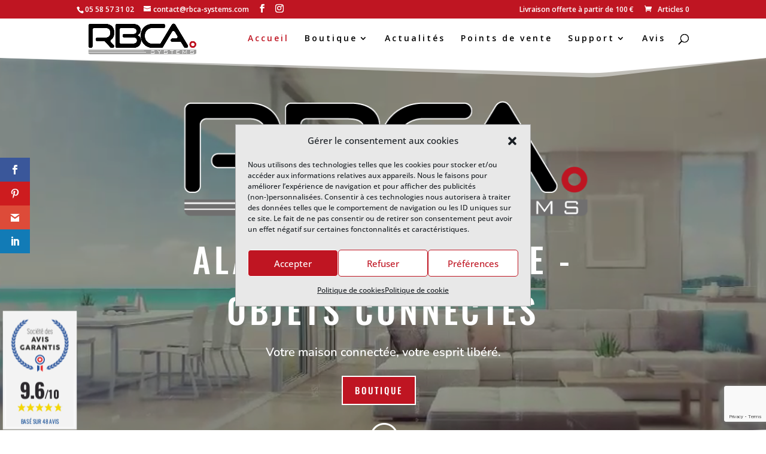

--- FILE ---
content_type: text/html; charset=utf-8
request_url: https://www.google.com/recaptcha/api2/anchor?ar=1&k=6Lf3JL0UAAAAAMMbHe4tpVAxm_nEpdXz1-GCdhas&co=aHR0cHM6Ly9yYmNhLXN5c3RlbXMuY29tOjQ0Mw..&hl=en&v=N67nZn4AqZkNcbeMu4prBgzg&size=invisible&anchor-ms=20000&execute-ms=30000&cb=erpszorbzdo4
body_size: 49006
content:
<!DOCTYPE HTML><html dir="ltr" lang="en"><head><meta http-equiv="Content-Type" content="text/html; charset=UTF-8">
<meta http-equiv="X-UA-Compatible" content="IE=edge">
<title>reCAPTCHA</title>
<style type="text/css">
/* cyrillic-ext */
@font-face {
  font-family: 'Roboto';
  font-style: normal;
  font-weight: 400;
  font-stretch: 100%;
  src: url(//fonts.gstatic.com/s/roboto/v48/KFO7CnqEu92Fr1ME7kSn66aGLdTylUAMa3GUBHMdazTgWw.woff2) format('woff2');
  unicode-range: U+0460-052F, U+1C80-1C8A, U+20B4, U+2DE0-2DFF, U+A640-A69F, U+FE2E-FE2F;
}
/* cyrillic */
@font-face {
  font-family: 'Roboto';
  font-style: normal;
  font-weight: 400;
  font-stretch: 100%;
  src: url(//fonts.gstatic.com/s/roboto/v48/KFO7CnqEu92Fr1ME7kSn66aGLdTylUAMa3iUBHMdazTgWw.woff2) format('woff2');
  unicode-range: U+0301, U+0400-045F, U+0490-0491, U+04B0-04B1, U+2116;
}
/* greek-ext */
@font-face {
  font-family: 'Roboto';
  font-style: normal;
  font-weight: 400;
  font-stretch: 100%;
  src: url(//fonts.gstatic.com/s/roboto/v48/KFO7CnqEu92Fr1ME7kSn66aGLdTylUAMa3CUBHMdazTgWw.woff2) format('woff2');
  unicode-range: U+1F00-1FFF;
}
/* greek */
@font-face {
  font-family: 'Roboto';
  font-style: normal;
  font-weight: 400;
  font-stretch: 100%;
  src: url(//fonts.gstatic.com/s/roboto/v48/KFO7CnqEu92Fr1ME7kSn66aGLdTylUAMa3-UBHMdazTgWw.woff2) format('woff2');
  unicode-range: U+0370-0377, U+037A-037F, U+0384-038A, U+038C, U+038E-03A1, U+03A3-03FF;
}
/* math */
@font-face {
  font-family: 'Roboto';
  font-style: normal;
  font-weight: 400;
  font-stretch: 100%;
  src: url(//fonts.gstatic.com/s/roboto/v48/KFO7CnqEu92Fr1ME7kSn66aGLdTylUAMawCUBHMdazTgWw.woff2) format('woff2');
  unicode-range: U+0302-0303, U+0305, U+0307-0308, U+0310, U+0312, U+0315, U+031A, U+0326-0327, U+032C, U+032F-0330, U+0332-0333, U+0338, U+033A, U+0346, U+034D, U+0391-03A1, U+03A3-03A9, U+03B1-03C9, U+03D1, U+03D5-03D6, U+03F0-03F1, U+03F4-03F5, U+2016-2017, U+2034-2038, U+203C, U+2040, U+2043, U+2047, U+2050, U+2057, U+205F, U+2070-2071, U+2074-208E, U+2090-209C, U+20D0-20DC, U+20E1, U+20E5-20EF, U+2100-2112, U+2114-2115, U+2117-2121, U+2123-214F, U+2190, U+2192, U+2194-21AE, U+21B0-21E5, U+21F1-21F2, U+21F4-2211, U+2213-2214, U+2216-22FF, U+2308-230B, U+2310, U+2319, U+231C-2321, U+2336-237A, U+237C, U+2395, U+239B-23B7, U+23D0, U+23DC-23E1, U+2474-2475, U+25AF, U+25B3, U+25B7, U+25BD, U+25C1, U+25CA, U+25CC, U+25FB, U+266D-266F, U+27C0-27FF, U+2900-2AFF, U+2B0E-2B11, U+2B30-2B4C, U+2BFE, U+3030, U+FF5B, U+FF5D, U+1D400-1D7FF, U+1EE00-1EEFF;
}
/* symbols */
@font-face {
  font-family: 'Roboto';
  font-style: normal;
  font-weight: 400;
  font-stretch: 100%;
  src: url(//fonts.gstatic.com/s/roboto/v48/KFO7CnqEu92Fr1ME7kSn66aGLdTylUAMaxKUBHMdazTgWw.woff2) format('woff2');
  unicode-range: U+0001-000C, U+000E-001F, U+007F-009F, U+20DD-20E0, U+20E2-20E4, U+2150-218F, U+2190, U+2192, U+2194-2199, U+21AF, U+21E6-21F0, U+21F3, U+2218-2219, U+2299, U+22C4-22C6, U+2300-243F, U+2440-244A, U+2460-24FF, U+25A0-27BF, U+2800-28FF, U+2921-2922, U+2981, U+29BF, U+29EB, U+2B00-2BFF, U+4DC0-4DFF, U+FFF9-FFFB, U+10140-1018E, U+10190-1019C, U+101A0, U+101D0-101FD, U+102E0-102FB, U+10E60-10E7E, U+1D2C0-1D2D3, U+1D2E0-1D37F, U+1F000-1F0FF, U+1F100-1F1AD, U+1F1E6-1F1FF, U+1F30D-1F30F, U+1F315, U+1F31C, U+1F31E, U+1F320-1F32C, U+1F336, U+1F378, U+1F37D, U+1F382, U+1F393-1F39F, U+1F3A7-1F3A8, U+1F3AC-1F3AF, U+1F3C2, U+1F3C4-1F3C6, U+1F3CA-1F3CE, U+1F3D4-1F3E0, U+1F3ED, U+1F3F1-1F3F3, U+1F3F5-1F3F7, U+1F408, U+1F415, U+1F41F, U+1F426, U+1F43F, U+1F441-1F442, U+1F444, U+1F446-1F449, U+1F44C-1F44E, U+1F453, U+1F46A, U+1F47D, U+1F4A3, U+1F4B0, U+1F4B3, U+1F4B9, U+1F4BB, U+1F4BF, U+1F4C8-1F4CB, U+1F4D6, U+1F4DA, U+1F4DF, U+1F4E3-1F4E6, U+1F4EA-1F4ED, U+1F4F7, U+1F4F9-1F4FB, U+1F4FD-1F4FE, U+1F503, U+1F507-1F50B, U+1F50D, U+1F512-1F513, U+1F53E-1F54A, U+1F54F-1F5FA, U+1F610, U+1F650-1F67F, U+1F687, U+1F68D, U+1F691, U+1F694, U+1F698, U+1F6AD, U+1F6B2, U+1F6B9-1F6BA, U+1F6BC, U+1F6C6-1F6CF, U+1F6D3-1F6D7, U+1F6E0-1F6EA, U+1F6F0-1F6F3, U+1F6F7-1F6FC, U+1F700-1F7FF, U+1F800-1F80B, U+1F810-1F847, U+1F850-1F859, U+1F860-1F887, U+1F890-1F8AD, U+1F8B0-1F8BB, U+1F8C0-1F8C1, U+1F900-1F90B, U+1F93B, U+1F946, U+1F984, U+1F996, U+1F9E9, U+1FA00-1FA6F, U+1FA70-1FA7C, U+1FA80-1FA89, U+1FA8F-1FAC6, U+1FACE-1FADC, U+1FADF-1FAE9, U+1FAF0-1FAF8, U+1FB00-1FBFF;
}
/* vietnamese */
@font-face {
  font-family: 'Roboto';
  font-style: normal;
  font-weight: 400;
  font-stretch: 100%;
  src: url(//fonts.gstatic.com/s/roboto/v48/KFO7CnqEu92Fr1ME7kSn66aGLdTylUAMa3OUBHMdazTgWw.woff2) format('woff2');
  unicode-range: U+0102-0103, U+0110-0111, U+0128-0129, U+0168-0169, U+01A0-01A1, U+01AF-01B0, U+0300-0301, U+0303-0304, U+0308-0309, U+0323, U+0329, U+1EA0-1EF9, U+20AB;
}
/* latin-ext */
@font-face {
  font-family: 'Roboto';
  font-style: normal;
  font-weight: 400;
  font-stretch: 100%;
  src: url(//fonts.gstatic.com/s/roboto/v48/KFO7CnqEu92Fr1ME7kSn66aGLdTylUAMa3KUBHMdazTgWw.woff2) format('woff2');
  unicode-range: U+0100-02BA, U+02BD-02C5, U+02C7-02CC, U+02CE-02D7, U+02DD-02FF, U+0304, U+0308, U+0329, U+1D00-1DBF, U+1E00-1E9F, U+1EF2-1EFF, U+2020, U+20A0-20AB, U+20AD-20C0, U+2113, U+2C60-2C7F, U+A720-A7FF;
}
/* latin */
@font-face {
  font-family: 'Roboto';
  font-style: normal;
  font-weight: 400;
  font-stretch: 100%;
  src: url(//fonts.gstatic.com/s/roboto/v48/KFO7CnqEu92Fr1ME7kSn66aGLdTylUAMa3yUBHMdazQ.woff2) format('woff2');
  unicode-range: U+0000-00FF, U+0131, U+0152-0153, U+02BB-02BC, U+02C6, U+02DA, U+02DC, U+0304, U+0308, U+0329, U+2000-206F, U+20AC, U+2122, U+2191, U+2193, U+2212, U+2215, U+FEFF, U+FFFD;
}
/* cyrillic-ext */
@font-face {
  font-family: 'Roboto';
  font-style: normal;
  font-weight: 500;
  font-stretch: 100%;
  src: url(//fonts.gstatic.com/s/roboto/v48/KFO7CnqEu92Fr1ME7kSn66aGLdTylUAMa3GUBHMdazTgWw.woff2) format('woff2');
  unicode-range: U+0460-052F, U+1C80-1C8A, U+20B4, U+2DE0-2DFF, U+A640-A69F, U+FE2E-FE2F;
}
/* cyrillic */
@font-face {
  font-family: 'Roboto';
  font-style: normal;
  font-weight: 500;
  font-stretch: 100%;
  src: url(//fonts.gstatic.com/s/roboto/v48/KFO7CnqEu92Fr1ME7kSn66aGLdTylUAMa3iUBHMdazTgWw.woff2) format('woff2');
  unicode-range: U+0301, U+0400-045F, U+0490-0491, U+04B0-04B1, U+2116;
}
/* greek-ext */
@font-face {
  font-family: 'Roboto';
  font-style: normal;
  font-weight: 500;
  font-stretch: 100%;
  src: url(//fonts.gstatic.com/s/roboto/v48/KFO7CnqEu92Fr1ME7kSn66aGLdTylUAMa3CUBHMdazTgWw.woff2) format('woff2');
  unicode-range: U+1F00-1FFF;
}
/* greek */
@font-face {
  font-family: 'Roboto';
  font-style: normal;
  font-weight: 500;
  font-stretch: 100%;
  src: url(//fonts.gstatic.com/s/roboto/v48/KFO7CnqEu92Fr1ME7kSn66aGLdTylUAMa3-UBHMdazTgWw.woff2) format('woff2');
  unicode-range: U+0370-0377, U+037A-037F, U+0384-038A, U+038C, U+038E-03A1, U+03A3-03FF;
}
/* math */
@font-face {
  font-family: 'Roboto';
  font-style: normal;
  font-weight: 500;
  font-stretch: 100%;
  src: url(//fonts.gstatic.com/s/roboto/v48/KFO7CnqEu92Fr1ME7kSn66aGLdTylUAMawCUBHMdazTgWw.woff2) format('woff2');
  unicode-range: U+0302-0303, U+0305, U+0307-0308, U+0310, U+0312, U+0315, U+031A, U+0326-0327, U+032C, U+032F-0330, U+0332-0333, U+0338, U+033A, U+0346, U+034D, U+0391-03A1, U+03A3-03A9, U+03B1-03C9, U+03D1, U+03D5-03D6, U+03F0-03F1, U+03F4-03F5, U+2016-2017, U+2034-2038, U+203C, U+2040, U+2043, U+2047, U+2050, U+2057, U+205F, U+2070-2071, U+2074-208E, U+2090-209C, U+20D0-20DC, U+20E1, U+20E5-20EF, U+2100-2112, U+2114-2115, U+2117-2121, U+2123-214F, U+2190, U+2192, U+2194-21AE, U+21B0-21E5, U+21F1-21F2, U+21F4-2211, U+2213-2214, U+2216-22FF, U+2308-230B, U+2310, U+2319, U+231C-2321, U+2336-237A, U+237C, U+2395, U+239B-23B7, U+23D0, U+23DC-23E1, U+2474-2475, U+25AF, U+25B3, U+25B7, U+25BD, U+25C1, U+25CA, U+25CC, U+25FB, U+266D-266F, U+27C0-27FF, U+2900-2AFF, U+2B0E-2B11, U+2B30-2B4C, U+2BFE, U+3030, U+FF5B, U+FF5D, U+1D400-1D7FF, U+1EE00-1EEFF;
}
/* symbols */
@font-face {
  font-family: 'Roboto';
  font-style: normal;
  font-weight: 500;
  font-stretch: 100%;
  src: url(//fonts.gstatic.com/s/roboto/v48/KFO7CnqEu92Fr1ME7kSn66aGLdTylUAMaxKUBHMdazTgWw.woff2) format('woff2');
  unicode-range: U+0001-000C, U+000E-001F, U+007F-009F, U+20DD-20E0, U+20E2-20E4, U+2150-218F, U+2190, U+2192, U+2194-2199, U+21AF, U+21E6-21F0, U+21F3, U+2218-2219, U+2299, U+22C4-22C6, U+2300-243F, U+2440-244A, U+2460-24FF, U+25A0-27BF, U+2800-28FF, U+2921-2922, U+2981, U+29BF, U+29EB, U+2B00-2BFF, U+4DC0-4DFF, U+FFF9-FFFB, U+10140-1018E, U+10190-1019C, U+101A0, U+101D0-101FD, U+102E0-102FB, U+10E60-10E7E, U+1D2C0-1D2D3, U+1D2E0-1D37F, U+1F000-1F0FF, U+1F100-1F1AD, U+1F1E6-1F1FF, U+1F30D-1F30F, U+1F315, U+1F31C, U+1F31E, U+1F320-1F32C, U+1F336, U+1F378, U+1F37D, U+1F382, U+1F393-1F39F, U+1F3A7-1F3A8, U+1F3AC-1F3AF, U+1F3C2, U+1F3C4-1F3C6, U+1F3CA-1F3CE, U+1F3D4-1F3E0, U+1F3ED, U+1F3F1-1F3F3, U+1F3F5-1F3F7, U+1F408, U+1F415, U+1F41F, U+1F426, U+1F43F, U+1F441-1F442, U+1F444, U+1F446-1F449, U+1F44C-1F44E, U+1F453, U+1F46A, U+1F47D, U+1F4A3, U+1F4B0, U+1F4B3, U+1F4B9, U+1F4BB, U+1F4BF, U+1F4C8-1F4CB, U+1F4D6, U+1F4DA, U+1F4DF, U+1F4E3-1F4E6, U+1F4EA-1F4ED, U+1F4F7, U+1F4F9-1F4FB, U+1F4FD-1F4FE, U+1F503, U+1F507-1F50B, U+1F50D, U+1F512-1F513, U+1F53E-1F54A, U+1F54F-1F5FA, U+1F610, U+1F650-1F67F, U+1F687, U+1F68D, U+1F691, U+1F694, U+1F698, U+1F6AD, U+1F6B2, U+1F6B9-1F6BA, U+1F6BC, U+1F6C6-1F6CF, U+1F6D3-1F6D7, U+1F6E0-1F6EA, U+1F6F0-1F6F3, U+1F6F7-1F6FC, U+1F700-1F7FF, U+1F800-1F80B, U+1F810-1F847, U+1F850-1F859, U+1F860-1F887, U+1F890-1F8AD, U+1F8B0-1F8BB, U+1F8C0-1F8C1, U+1F900-1F90B, U+1F93B, U+1F946, U+1F984, U+1F996, U+1F9E9, U+1FA00-1FA6F, U+1FA70-1FA7C, U+1FA80-1FA89, U+1FA8F-1FAC6, U+1FACE-1FADC, U+1FADF-1FAE9, U+1FAF0-1FAF8, U+1FB00-1FBFF;
}
/* vietnamese */
@font-face {
  font-family: 'Roboto';
  font-style: normal;
  font-weight: 500;
  font-stretch: 100%;
  src: url(//fonts.gstatic.com/s/roboto/v48/KFO7CnqEu92Fr1ME7kSn66aGLdTylUAMa3OUBHMdazTgWw.woff2) format('woff2');
  unicode-range: U+0102-0103, U+0110-0111, U+0128-0129, U+0168-0169, U+01A0-01A1, U+01AF-01B0, U+0300-0301, U+0303-0304, U+0308-0309, U+0323, U+0329, U+1EA0-1EF9, U+20AB;
}
/* latin-ext */
@font-face {
  font-family: 'Roboto';
  font-style: normal;
  font-weight: 500;
  font-stretch: 100%;
  src: url(//fonts.gstatic.com/s/roboto/v48/KFO7CnqEu92Fr1ME7kSn66aGLdTylUAMa3KUBHMdazTgWw.woff2) format('woff2');
  unicode-range: U+0100-02BA, U+02BD-02C5, U+02C7-02CC, U+02CE-02D7, U+02DD-02FF, U+0304, U+0308, U+0329, U+1D00-1DBF, U+1E00-1E9F, U+1EF2-1EFF, U+2020, U+20A0-20AB, U+20AD-20C0, U+2113, U+2C60-2C7F, U+A720-A7FF;
}
/* latin */
@font-face {
  font-family: 'Roboto';
  font-style: normal;
  font-weight: 500;
  font-stretch: 100%;
  src: url(//fonts.gstatic.com/s/roboto/v48/KFO7CnqEu92Fr1ME7kSn66aGLdTylUAMa3yUBHMdazQ.woff2) format('woff2');
  unicode-range: U+0000-00FF, U+0131, U+0152-0153, U+02BB-02BC, U+02C6, U+02DA, U+02DC, U+0304, U+0308, U+0329, U+2000-206F, U+20AC, U+2122, U+2191, U+2193, U+2212, U+2215, U+FEFF, U+FFFD;
}
/* cyrillic-ext */
@font-face {
  font-family: 'Roboto';
  font-style: normal;
  font-weight: 900;
  font-stretch: 100%;
  src: url(//fonts.gstatic.com/s/roboto/v48/KFO7CnqEu92Fr1ME7kSn66aGLdTylUAMa3GUBHMdazTgWw.woff2) format('woff2');
  unicode-range: U+0460-052F, U+1C80-1C8A, U+20B4, U+2DE0-2DFF, U+A640-A69F, U+FE2E-FE2F;
}
/* cyrillic */
@font-face {
  font-family: 'Roboto';
  font-style: normal;
  font-weight: 900;
  font-stretch: 100%;
  src: url(//fonts.gstatic.com/s/roboto/v48/KFO7CnqEu92Fr1ME7kSn66aGLdTylUAMa3iUBHMdazTgWw.woff2) format('woff2');
  unicode-range: U+0301, U+0400-045F, U+0490-0491, U+04B0-04B1, U+2116;
}
/* greek-ext */
@font-face {
  font-family: 'Roboto';
  font-style: normal;
  font-weight: 900;
  font-stretch: 100%;
  src: url(//fonts.gstatic.com/s/roboto/v48/KFO7CnqEu92Fr1ME7kSn66aGLdTylUAMa3CUBHMdazTgWw.woff2) format('woff2');
  unicode-range: U+1F00-1FFF;
}
/* greek */
@font-face {
  font-family: 'Roboto';
  font-style: normal;
  font-weight: 900;
  font-stretch: 100%;
  src: url(//fonts.gstatic.com/s/roboto/v48/KFO7CnqEu92Fr1ME7kSn66aGLdTylUAMa3-UBHMdazTgWw.woff2) format('woff2');
  unicode-range: U+0370-0377, U+037A-037F, U+0384-038A, U+038C, U+038E-03A1, U+03A3-03FF;
}
/* math */
@font-face {
  font-family: 'Roboto';
  font-style: normal;
  font-weight: 900;
  font-stretch: 100%;
  src: url(//fonts.gstatic.com/s/roboto/v48/KFO7CnqEu92Fr1ME7kSn66aGLdTylUAMawCUBHMdazTgWw.woff2) format('woff2');
  unicode-range: U+0302-0303, U+0305, U+0307-0308, U+0310, U+0312, U+0315, U+031A, U+0326-0327, U+032C, U+032F-0330, U+0332-0333, U+0338, U+033A, U+0346, U+034D, U+0391-03A1, U+03A3-03A9, U+03B1-03C9, U+03D1, U+03D5-03D6, U+03F0-03F1, U+03F4-03F5, U+2016-2017, U+2034-2038, U+203C, U+2040, U+2043, U+2047, U+2050, U+2057, U+205F, U+2070-2071, U+2074-208E, U+2090-209C, U+20D0-20DC, U+20E1, U+20E5-20EF, U+2100-2112, U+2114-2115, U+2117-2121, U+2123-214F, U+2190, U+2192, U+2194-21AE, U+21B0-21E5, U+21F1-21F2, U+21F4-2211, U+2213-2214, U+2216-22FF, U+2308-230B, U+2310, U+2319, U+231C-2321, U+2336-237A, U+237C, U+2395, U+239B-23B7, U+23D0, U+23DC-23E1, U+2474-2475, U+25AF, U+25B3, U+25B7, U+25BD, U+25C1, U+25CA, U+25CC, U+25FB, U+266D-266F, U+27C0-27FF, U+2900-2AFF, U+2B0E-2B11, U+2B30-2B4C, U+2BFE, U+3030, U+FF5B, U+FF5D, U+1D400-1D7FF, U+1EE00-1EEFF;
}
/* symbols */
@font-face {
  font-family: 'Roboto';
  font-style: normal;
  font-weight: 900;
  font-stretch: 100%;
  src: url(//fonts.gstatic.com/s/roboto/v48/KFO7CnqEu92Fr1ME7kSn66aGLdTylUAMaxKUBHMdazTgWw.woff2) format('woff2');
  unicode-range: U+0001-000C, U+000E-001F, U+007F-009F, U+20DD-20E0, U+20E2-20E4, U+2150-218F, U+2190, U+2192, U+2194-2199, U+21AF, U+21E6-21F0, U+21F3, U+2218-2219, U+2299, U+22C4-22C6, U+2300-243F, U+2440-244A, U+2460-24FF, U+25A0-27BF, U+2800-28FF, U+2921-2922, U+2981, U+29BF, U+29EB, U+2B00-2BFF, U+4DC0-4DFF, U+FFF9-FFFB, U+10140-1018E, U+10190-1019C, U+101A0, U+101D0-101FD, U+102E0-102FB, U+10E60-10E7E, U+1D2C0-1D2D3, U+1D2E0-1D37F, U+1F000-1F0FF, U+1F100-1F1AD, U+1F1E6-1F1FF, U+1F30D-1F30F, U+1F315, U+1F31C, U+1F31E, U+1F320-1F32C, U+1F336, U+1F378, U+1F37D, U+1F382, U+1F393-1F39F, U+1F3A7-1F3A8, U+1F3AC-1F3AF, U+1F3C2, U+1F3C4-1F3C6, U+1F3CA-1F3CE, U+1F3D4-1F3E0, U+1F3ED, U+1F3F1-1F3F3, U+1F3F5-1F3F7, U+1F408, U+1F415, U+1F41F, U+1F426, U+1F43F, U+1F441-1F442, U+1F444, U+1F446-1F449, U+1F44C-1F44E, U+1F453, U+1F46A, U+1F47D, U+1F4A3, U+1F4B0, U+1F4B3, U+1F4B9, U+1F4BB, U+1F4BF, U+1F4C8-1F4CB, U+1F4D6, U+1F4DA, U+1F4DF, U+1F4E3-1F4E6, U+1F4EA-1F4ED, U+1F4F7, U+1F4F9-1F4FB, U+1F4FD-1F4FE, U+1F503, U+1F507-1F50B, U+1F50D, U+1F512-1F513, U+1F53E-1F54A, U+1F54F-1F5FA, U+1F610, U+1F650-1F67F, U+1F687, U+1F68D, U+1F691, U+1F694, U+1F698, U+1F6AD, U+1F6B2, U+1F6B9-1F6BA, U+1F6BC, U+1F6C6-1F6CF, U+1F6D3-1F6D7, U+1F6E0-1F6EA, U+1F6F0-1F6F3, U+1F6F7-1F6FC, U+1F700-1F7FF, U+1F800-1F80B, U+1F810-1F847, U+1F850-1F859, U+1F860-1F887, U+1F890-1F8AD, U+1F8B0-1F8BB, U+1F8C0-1F8C1, U+1F900-1F90B, U+1F93B, U+1F946, U+1F984, U+1F996, U+1F9E9, U+1FA00-1FA6F, U+1FA70-1FA7C, U+1FA80-1FA89, U+1FA8F-1FAC6, U+1FACE-1FADC, U+1FADF-1FAE9, U+1FAF0-1FAF8, U+1FB00-1FBFF;
}
/* vietnamese */
@font-face {
  font-family: 'Roboto';
  font-style: normal;
  font-weight: 900;
  font-stretch: 100%;
  src: url(//fonts.gstatic.com/s/roboto/v48/KFO7CnqEu92Fr1ME7kSn66aGLdTylUAMa3OUBHMdazTgWw.woff2) format('woff2');
  unicode-range: U+0102-0103, U+0110-0111, U+0128-0129, U+0168-0169, U+01A0-01A1, U+01AF-01B0, U+0300-0301, U+0303-0304, U+0308-0309, U+0323, U+0329, U+1EA0-1EF9, U+20AB;
}
/* latin-ext */
@font-face {
  font-family: 'Roboto';
  font-style: normal;
  font-weight: 900;
  font-stretch: 100%;
  src: url(//fonts.gstatic.com/s/roboto/v48/KFO7CnqEu92Fr1ME7kSn66aGLdTylUAMa3KUBHMdazTgWw.woff2) format('woff2');
  unicode-range: U+0100-02BA, U+02BD-02C5, U+02C7-02CC, U+02CE-02D7, U+02DD-02FF, U+0304, U+0308, U+0329, U+1D00-1DBF, U+1E00-1E9F, U+1EF2-1EFF, U+2020, U+20A0-20AB, U+20AD-20C0, U+2113, U+2C60-2C7F, U+A720-A7FF;
}
/* latin */
@font-face {
  font-family: 'Roboto';
  font-style: normal;
  font-weight: 900;
  font-stretch: 100%;
  src: url(//fonts.gstatic.com/s/roboto/v48/KFO7CnqEu92Fr1ME7kSn66aGLdTylUAMa3yUBHMdazQ.woff2) format('woff2');
  unicode-range: U+0000-00FF, U+0131, U+0152-0153, U+02BB-02BC, U+02C6, U+02DA, U+02DC, U+0304, U+0308, U+0329, U+2000-206F, U+20AC, U+2122, U+2191, U+2193, U+2212, U+2215, U+FEFF, U+FFFD;
}

</style>
<link rel="stylesheet" type="text/css" href="https://www.gstatic.com/recaptcha/releases/N67nZn4AqZkNcbeMu4prBgzg/styles__ltr.css">
<script nonce="W8UZ2aXXmrDHFvLyNclhWA" type="text/javascript">window['__recaptcha_api'] = 'https://www.google.com/recaptcha/api2/';</script>
<script type="text/javascript" src="https://www.gstatic.com/recaptcha/releases/N67nZn4AqZkNcbeMu4prBgzg/recaptcha__en.js" nonce="W8UZ2aXXmrDHFvLyNclhWA">
      
    </script></head>
<body><div id="rc-anchor-alert" class="rc-anchor-alert"></div>
<input type="hidden" id="recaptcha-token" value="[base64]">
<script type="text/javascript" nonce="W8UZ2aXXmrDHFvLyNclhWA">
      recaptcha.anchor.Main.init("[\x22ainput\x22,[\x22bgdata\x22,\x22\x22,\[base64]/[base64]/[base64]/ZyhXLGgpOnEoW04sMjEsbF0sVywwKSxoKSxmYWxzZSxmYWxzZSl9Y2F0Y2goayl7RygzNTgsVyk/[base64]/[base64]/[base64]/[base64]/[base64]/[base64]/[base64]/bmV3IEJbT10oRFswXSk6dz09Mj9uZXcgQltPXShEWzBdLERbMV0pOnc9PTM/bmV3IEJbT10oRFswXSxEWzFdLERbMl0pOnc9PTQ/[base64]/[base64]/[base64]/[base64]/[base64]\\u003d\x22,\[base64]\\u003d\\u003d\x22,\[base64]/w4E2w6DDuMKUw75IbkfDrcKlIwHCn8Kkwq50TyxPw7NELsOnw5DCtcOoH1QIwr4RdsOzwq1tCS1Aw6ZpSWfDssKpVh/DhmMXc8OLwrrCo8Otw53DqMOfw5lsw5nDq8KcwoxCw7HDhcOzwo7ChsOvRhgzw4bCkMOxw7DDlzwfBD1ww5/DssOEBH/[base64]/w75MwrjCjsKcwo4wBMKFYhfCgj/CgBbChhDDuV0rw4/DscKIJCIuw5cZbMOJwqQ0c8OIVXh3QsOKM8OVfcOawoDCjEfCqkg+BsO0JRjCl8K6wobDr01mwqptGsOoI8OPw7PDgQB8w7HDmG5Ww5fCqMKiwqDDr8OUwq3CjWrDijZXw6zCqRHCs8KGOFgRw6TDvsKLLnDCncKZw5UgCVrDrlnCrsKhwqLCnwE/wqPCiRzCusOhw58KwoAXw5fDug0OPMK1w6jDn1czC8OPZsKFOR7DpsKsVjzCq8K3w7M7wooeIxHCvcOhwrMva8OLwr4vQMONVcOgAsO4PSZ6w4EFwpF4w5vDl2vDjSvCosOPwqbClcKhOsKpw4XCphnDpsOGQcOXcXUrGxIaJMKRwqTCqBwJw7PCvEnCoDfCkht/worDr8KCw6dmCGstw4PCvkHDnMK2Jlw+w6Buf8KRw7E2wrJxw6jDrlHDgHF2w4UzwoYDw5XDj8O2woXDl8KOw6cdKcKCw5XCoT7DisOAbUPCtUzCn8O9EQrCucK5anPCuMOtwp0GIDoWwovDqHA7c8O9ScOSwr/CryPCmcKEWcOywp/DuQlnCS/CiRvDqMK2wqdCwqjCtcO6wqLDvzHDt8Obw7HCny8EwpzCkgrDi8KkLTARLDDDqcO+QDrDvsKpwrEGw5jCkHchw7xew6bCvivCusOUw4zCosO7LsO9WMKyesOSN8Krw65/[base64]/CtsO0w7jDjHk4RgLCly9bwp0lDcOuwqfDlhPDnsOaw4UUwro2w7xiw40Fw7HDo8OLw43ClsO0fMKLw6F3w6XCgHEoQcO1HcK3w5DDqsK5wonDvcKLY8KAw4HChzYdwrFCw4gOcC7Crm/Dnl8/YTMiwohGNcOAbsOxw7trVsKEa8OVZg82w7PCrcOaw7jDj1DCvALDlHN8w59QwppswqPCjzF8wpLCmAg5IsKawrpawo7CpsKZwoYYwpw+LsKScBfDoXZZYsKcd2R5wrLCpcOxPsOwKXRyw7wcUMOPd8OHw7Q2w5vCisO3CCANw6kjwqzCnw7CnMOidcOCGR/Dj8Onwp5Mw4cBw7LDsE7DhVF4w7Y3LwbDsz0JOMOswrHDpFoxw7fCjMKZal83w43CncOww53DpsOmDAFawr9WwpnDuxZkEx3Duw7Cq8KWwpXCvAJOJMKDAMOvwqPDjnbCvF/CqcKqJggEw65qNE3Di8OTdsK5w67DoWLDpMK9w7Z5SQZEw6/Cg8O7wq8mw5vDp1bDqxrDhmUVwqzDssKmw7PCk8KEw6LChXYPw4kbZsKaMHbCgWXDvWALwqgSCkNBIsKSwp9hEHU1RUbCgijCrsKEFcKxQm7CiD4bw6xow4HCtXRnw507TB/CqMK4wqNaw6rCicOcT2IbwrDDqsKMw5hOCMOTw5Bmw7LDjcO+wpQCw7B6w5LCoMORWzzDoDXCn8ObTGt6wrRPBUrDvMKYPMKPw7FXw61aw5nDqcKVw71awonCjsOmw5HCo2ZUazvCr8K6wrvDjkpIw6VbwpLCv2JSwqzCkVrDgMK5w4ZAw7/Dn8OGwoYhXMOpEMO9wqPDhsK9wod6fUYYw65Yw7vCmCzCoi4raB4yGFnCnsKjT8Kzwo9vL8OiccKiYRlmWMOeATULwrhiw7MjT8KcfcOFwovClFDChgspOsK2wp/DmzU6VsKeSMOofnESw6HDu8OwMHnDlcKsw6IZAxXDq8K8w59Le8KfQCDDqWVfwrpZwozDisO1fcO/woDCtcKNwofCkEpGw5DCoMK+PybDp8Omw71EBcK2OhUyDsK8X8Opw4LDm3YNJ8OQKsOUw67CnhfCosOTY8OBDDzCjsKoCsKIw4o5dnwEZ8K/NcOawrzCl8K+wrA8asKAX8O8w4pzw6HDv8KkFm/DjzM6w5VnI1Isw5PDkivDssOXOlk1wpNfBAvDnsOKwqjDmMO9wojCpMO+wovCrClPwo/CjXLDocKbwqs/HC3DnsOyw4DCh8KPwp0YwrnCtCwAaErDvhbCnGgoR0TDgglcwoXCoRYiJcOJOX9FZsKJwqfDssOgw6PCnxwXRMOhVsKcM8KHw78BE8ODGMK9wprCiEzCrcO8wplewp7Cqzk/B3rCk8OKw516HmEyw6ZiwrcHYcKIw7LCs08+w5c8OC3DjsKAw7kSw7/DgMK6HsKnGhkZCwN0DcO2wqfCisOvSjg+wrwGw67Dg8O9w4gew7XCqzs8w7XDqmbCuWnCn8KawosywrrCv8OPwrkqw6/DscOhwqvDn8OWUsKoGT/[base64]/[base64]/CjDLCiDswwovDusKZwo3CksOhwqZqbcOOZMOZEMK8SH/ChMKXdBRJwo/ChldJwoVAOh1fY380w5jDlcO0wpLDtsOowrZUw4NMQAI5wp54WTjCucOjwoPDr8K+w7vDmgfDiV0Cw5/CpMOcLcKRYijDlVXDm1PCi8KDWCYtQnLCjHXDkcKrw55JVjx6w5rDkyUWRETCr3PDtR0VWxrDmMKqFcOPZRJVwqpMFMOww5UJS3AaHsOsw7LCh8KTCC1MwrTCp8KZP0lWT8K+M8KWaC3ClzQqwo/DhsKtwq0rGQ7DgsKVLsKgDVrCojLDmsKCZgtoKBzCvsKGwqkrwoMVJsKMScOJwoPCnMO1UHNIwrA1RMONH8KVw6jCm25uHcKYwrVPIiovCsO9w4DComXDpsOQw6XCrsKdw4DCvMK4A8KtRj8vU1DDrMKHwrsKFcOjw47Cjn/Cs8Obw57CksKmw6zDssO5w4vCqcKrwpM4w4txwqnCuMOReWTDnMKzBxpEw5stKRgLwqfCnFLCqxfDj8OWwpNuX17CjnFuwojCngHDn8KjZMOZXsKkeT7Cj8KdX27Djw4TScK/ccOKw6Juw4VdbTd1wp5Hw60ZXcO0DcKFwq5nRMOjw6vCjsKbDzF8w4ttw5bDjiNPw5TDqMKaCDDDm8OGw7k/IMKtAcK6wo7DuMObAMOLeH98wrwNCsOVU8Kfw5LDoCRtwrBsGhhYwqvDtcOGDcO5wp8ew6zDqcOvwqPCiiZcAcKkacOXGzXDu3DCm8OXwrnDg8K/wr/[base64]/wqESa8ObwpjCgQhiP8OWHsO1w454NVTCnQ7Dr3LCkEjDtsKrwql2w4vDkMKhw4AKAR/CmQjDhwBVw6wPXF/CsHPDoMOmw4olWwUFw4PCo8KLwp3CrsKBTActw6wwwqtOLBRQQ8KmWAvDvcO2w4LCqsKCwoDDhMOAwrTCo2rCm8OtDw/Cgwk/I2FUwo/[base64]/CtsKww4TDv8KbCDB8KGpjwqPCuCxJTsK6L8OmLsK9wp80wqfDuwAnwq4RwrAJwrx3I0Isw4sqf04xS8KXB8KnN3cjwrzDssOUw47CtQk/SsKTVwTCosKHCsKZQg7Cq8Kcwp86AsOvdcKww7IQZcO9S8KTw4ptw5oBwrfDjcO9wrPClS/DhMKiw5NxB8K1FcKrXMK+bEzDsMOcbCtAcQEdw6lFwpLDmcK4wqYAw4LCuTQBw5jCk8OcwoDDqcOMwp7CmMOzOcKkSsOrT1shD8O9G8KmU8K7w4Urw7NfSAx2esKkw4xpU8Ojw67Do8Oiw4oCPWrCusOEE8OwwpjDvzrDkhIXwrkCwpZWwo4+L8OgY8K9w5E0XT/DsnfCoUfCmMOlURtFSjMGw6bDr0JiHsKCwptBw6kywrnDq2zDisOfBsKCYsKrK8OZwoU/[base64]/Cj8OER3MlWQrCvMOsWcOESC4fIm94woTDgjR4w6vDgsO8IA06w6zCv8Kywr9pw41aw5DCglx3w7cyFixqw7fDusKJwrjCsGvDnSFGccK6PcK/wqvDssOhw5EVAj9dbB01acOLTcKAH8KLEnzCpMKCfMK0CsKDwpzCjUfCtV0pPnotwo3CrcOJCRbCrMKiKGDCmcK+Q1vDlAvDny3DhgDCp8O7w54hw7vCiEFkc2fDu8ODZcKBwoBObFjCtsK5FRkawo8/ejEbEUFuw5TCssORwo9zwprCgMKdHsOZMcKRFTLClcKfJsOYBcOFw718HAvCmMOnBsO5e8Kuwot1AWpaw67DskY0HsOSwqDDjsKzwpRwwrTCozVmGj1NK8KgOcKnw7wMwrt/P8KrVmpiw5rCgWnDqiHChcK/[base64]/[base64]/[base64]/w6vDsHgresKcwodsGcOaTjjCpcKaMsKFZcOIOn/CqMOWFcOCJyBTZmLCgcKZC8Kkw45sSVA1w5ATW8K2w7nCtcOmK8KbwqtdbA/DkGPCsW54KMKKLMOZw4vDiSnDisKXEsOTJFPDoMO/[base64]/CuGbDpsO8fcK0ejzCo8Kiw4rDtsKHwqLDukkQa3RySMKoMXF/w6ZTQsOKw4A8bXM4w57DuDNSBXpcw6PDiMOqGcO6w4sSw51sw4cJwrLDhVVkJDRTejVtXXbCqcO2GAwGIk7DjGPDlyPDrMO+EXtUGmAnPMKZwqvCk0hzZTwiw5HDo8OFNMOWwqM6TsK7FWA/AVvCicKmARbCij5mU8Kgw5jCpcKpNsKiWsOJCSHCtcOEwr/DtCXDtSBNV8K7woLCqMOawqNcwp1bwobCm1fChx5LKMO0worCksKOfjR8acK+w7kMwpvDu0jDvMKCTl5Pw4s9wrNRQsKOUF8dYcO/SsOQw77Cmzh5wrBaw73DkmcZwqEXw6LDosOtfsKBw6/CtCRjw61SDjA/[base64]/wpbChHDDlQ1USMKpwrEmH2ElBcKSVMONw5TDk8KGw6HDhsOtw6Byw4TCisO2A8KdM8OEYgfCtcOLwrpewplfwpJZYS3CphHCgHVpM8OgMWnDisKkKcKZeFrCs8OvPcOhUHvDisOCc13Dl1XDnMK/TcKuOGzDkcKEbzAbdHUiR8OUOHgnw6RTBsKUw6xLwonCv20SwrTCusKyw7XDgsKhOMK2XQ8lNzQucCDDvcORJERVUMOld1rCpsOPw4fCtXItw53DisOESn5dwqo8MMOPWcK5YG7CkcKewo5uJAPDgMKUFsK6w5NgwojDghLDpj/CkhMMw7lCwqnCicOCwoIZPkfDjcOCworDiCRGw77DqcK7GcKDw5TDgi/DkcOqwr7CqcKhwr7Do8O1wqjDr3nDs8Ouw4dAIjhTwprCl8ORw4rDuSg5fx3CvGJkYcOmK8Kgw7DDvsKrwot7wpNTScO4RSjCrAnDgXLCpcKhEcOGw7E8MMOKZMOOwqXCqsO4NsO3XsKOw5zColwQLMK0aizCmm/[base64]/CuMKKwo7CoMKSwqxVFsOow79mbcOAO3RdRFbCrF3CtjLDhcKFwoTCk8OiwonClw0abMOoRhHDtMKrwrxzCVHDjVrDoXPDnMKTwrDDhsOYw5xACGLCnDbDvEJrSMKNw77DqifChH/CrCdBQcOzw7AMBz0uE8KQwpsew4TCgsOTw7xsw6jDnwdmwqDCvxTCi8Khwqp1UkHCpB3DkHnCoEvDqsO5wp10wpXCsns/IMKBdiPDoFF1WS7DrDbCv8OEwrfCu8ODwrzDuAnCkncBXsOAwqLCl8OpJsK0w51ow4jDh8KrwqpxwrEuw7cCNsOEw6xpSsOFw7IKw7lQdcO2w7lpw5nDtlJRwp/DocKfc3PDqBtjO0DCgcOuesObw6LCksOBwpMzIXbDpsO0w4DCl8K+WcK/[base64]/G8KBW8KtXcKpw4d8FsO+w4Qww4XDjzpLwogOSsK0wqwQDSEewoQeMyrDpGtawpRFLMKJw5HCjMKBQGNYwqJ1LRHCmBLDicKmw5AhwrZ+w7rCu3jDjcOdw4DDvMO1VDM6w5zCpWzChMOsbArDgsOaPMKsw5nCpTrCiMOQAsOwIHrDtXRVwojDq8KOScOhwrvCtcO3w5/[base64]/DrULDvcO7FSArYMK2SXx3wq0xw6DCt8OKNsOABMKLYHwNwrjDsioRZsK/wofChcOcG8OKw6PDkcO9GlFEN8KFBMOUwo/DoG3Dl8KqLDLDtsK5FgXDqMOFF20JwokYwq4gwpzDj3fDq8O/[base64]/DhhnDsMKhwrZydsKLw5Vhw61hwoFJw6dJwrMUw6/CjsKLJXvClHBfw54ywqPDg3nDlxZSw4BKwqpdwqghw4TDjxg5V8KXWMOww7vDvcOqw7JrwoLDuMOpw5PDj3cyw6caw6LDr37CuXDDgnjCo3/[base64]/Cg8KNOBrDgMKlw5cRAQoEDsOOG8OOw7bDpsKawrfDvGktVVDCoMO5OsKfwqRySVnCr8K1wpvDvTMxe1LDiMOEWsKkw4/DiXJYwqluw53CtcOjfMKvwpzCvX3Dijc/w53CmwtvwqvDisKTwrTCjMKvX8OAwpzCnRTCokTCnUwrw6jDuE/CmcKEN0MEeMOew5DChiJlHi7Dm8OnMcK7wq/[base64]/w75UwrcnwqPDrsKtwpcPbGDCpcKqwrcwwpMQF8K7fsO7w7/DqhcDT8ORAMKww5DDh8OHVg9Gw4rDjS7DjAfCtg9LNEwGEDTDjcOWAxJJwqXCoVvCo0TCusKjwqPDucK5LirCmgbDh2FJS13Cn3DCogfCmsKxHzDDkcKKw6zColtyw4pRw6fCsRXCmcKsE8OSw5jDocOawq/Dr1Rmw6XDoghNw5nCqcOYwpXCmkMwwoTCrGzCgMKJBsKMwqTClHkzwp19XkTCl8KTwqMBwpw+Wmkhw5jDkl8jwo97woXDjCICFC1Ow5M2wqzClkw2w7Zmw4XDsxLDvcO4EsOqw6/DgcKPWMOYw40VZcKCwpQcwqAaw7/CicKcLklwwoTCgMOwwqkuw4HCjCPDpsKRKgLDhzxvwrrCk8Kkw7NAw78aZMKcUkx0PjQRKcKdRMK4wrJ/[base64]/CvMKRGsO7fMK6M17Ct2ERKsKOw5rCkMORwpZJw5LCuMKzJcOYJC1jH8KFJCpwd1/Cn8Kcw4MlwrTDqTLDqMKCeMO2w74fSsKQw7XCssKDYAfDlkHDqcKWcMOSw4PCghTCuAouJcOXD8K/woLDqgbDtsKywqvCh8K7wq4mBxzCmMOqEE0mZ8K8wqM9wqU6wr/CqAtOw743w47CpwIBDU80N1bCuMOAR8OjZC4Fw59oT8OFw5UsSsKww6UHw4zDhWohZMKEEWpPOMOEZlzCim3DhsK/aQjDuRUkwq4MfTIew4HCkA7CvFlpEFVYwqjDuh19wp50wqdAw7BBA8K2w7zDrn/[base64]/Cm8Ojw4lJwqDDkkZYRXnDnh/CtcO5akDCq8KbMVIhB8KoD8KpesKcwrgow5zDhD5dLMOWBMO+XcKuJ8OLY2LCtGfCqGfDpcKuGcKJMcKZw4Q8VsKyX8Kqwr1lwoVlWERMPcKYby/Co8KGwpbDnMONw67ChsOjFsKSTMOzLcOXfcOXw5N/w4PClXXCqGN1PHPCiMKOPEfCohNZfWrDgzIgwqkwIsKZfHbDvwJIwrcOwpbCmgzCusOBw7V5w6gfw40IZjjDn8OJwoZbcRxdwpLCiRjCucKlAMOEf8OjwrLCpBR3GQM6cmjCjQXDr33DlBTDpHg0PCkvOsOaIB/ChD7CgWXDrsOIw4HDtsOTd8KAwrI1YcOjOsOWwrvCvErCsUxfEMKOwpcgIkISHz8wY8KZZlPCtMKSw4kDwod1wqYZeyTDhTrCp8Ofw77Cjwk4w6PCnHJ7w6PDoUfDkCABbBzDssKOwrHCq8KqwpYjw7rDvS/[base64]/w4XCr8Ouw4TDnsOeFlpOwqQ0IMKbwozDtErDpMKnwrAYw546AMOBU8KwUkHDm8K/wrXCp0MYbwQYwp4GbMOowqHCv8OweDRiw4B3f8OUe1XDicKiwrZXKMOdKVPDtsKoJsK7d3U7a8OVCyE8XBQ/wqXCtsO7N8OWw41caB7DuTrCsMKUFiIawo1lJ8KlKkbDsMKSCEdYwpPDtMOCEFVfaMKFwqZGalRkIcOjRnbCoQjDmixRBk7Dghozw4lwwq8hdC0PRwvCksO8wqhpd8OnO1lsKsKkcThCwqwpwrTDjmhsZkPDpjjDrMOHF8KTwr/CpFpvfMOCwp1yY8KDAHnDmHcLOEkJPkTCj8OEw4LDmsOewprDosOqUMKbQxccw5zCnWdtwrMpT8KTTl/CusOrwrbCq8Odw6LDssOjaMK3H8O2wpfCgyLDv8K6w6l9PxQ0wq7Dm8OWXMOwIsKKMsKawpoGQ2s0QyhCbFjDmirDn3PCicKmwrDDjUfCmMONTsKpZMOxOzYLw6kZQXAVw5ABwrPCjsKmwrlJR0DDk8O2wo7CnmvDmMOrwoxjTcOSwrw/KMOsZRvCpzNIwoNhTmTDmgjCikDCksOCMMKJJV/DusKlwpTDtUp+w6zCk8OEwr7ClsOaWMOpCXlXUcKPw6F7IRTDq1XCtUzCqsK6VH8Ow4pAPhE6W8KMwrjDrcOXc3XDjHF2eH8GJmbChksED2XDvVLDsEliMk3DqMOHwojDpcObwqrDkGw+w5bCicKiwpgYG8O8dMKGw6o/wpdhw5vDjcKWwq1UHABfe8K+CQIww6tfwqRFWCZcWxjCm2LChcK2w6FQFi9MwoLCusO9wpkbwqHCpcKfw5AwV8KVXj7Dhlcxdk/[base64]/w6TDm1vCq8OeecKMwr3DgMKPUMOxD2Y9E8Ouw4zDkBXDg8OcRcKOwol+woEXw7zDiMK+w7/DklnChcKhcMKUw6nDvcK2QsK0w4oIw6A4w4JsKsKqwqAuwpwzaHLDsmPCpsO7fcOQwoXDt07CmFVHKHHCvMOsw5TDnMKNw5LCg8KBw5jDnz/CtxYMwpIVwpbDkcO2wqXCpsOMwqTDmVDDp8KHcHhfQxNdw4DDmT/Dr8KiUsO1WcO9w5zDgMK0DMK0wpjDhlDDmMOZMsOPH07Co2A8wp8swrlBF8K3wpPChxp/wpBeFD4yw4HCl2zCi8KJccOFw5nDmR0CUSXDthhKXUnDpmZdw7I7XcOkwqxvTsKVwpQQwpQ1G8KlB8KWw7vDu8OQwrUNI1DDonTCvVAJanE6w5gUwqLCvcK5w7kbL8O8w6jCrR/CrwHDiVfCv8KuwoRsw7jDpsOHc8OvVsKMwrwLwpAicjfDgsO/wpnCpsKgCnjDicKpwq/Dji8xwrICwrEnwoJZE10Uw7bDp8KjCH87w78IfnBZfsOQXsO1wq1IUGzDrcO5ZXvCvURiLMO5AEvCl8OkM8KAVT5iHkzDvMOmQkNawrDCkgHCkcOBBS/DvsKJICtzw4F3w44Fw5YowoZ1TMOCPF3Dm8KzOsOeDUVmwpHCkSfCk8OkwpV/w7cfcMOTw5J2w7J6wrTDvcO0woECEHFRw7rDicKxUMK5ZwDCtm9Lw7jCrcKww7cBKi5sw5bCucOsLhpMwqvCucKhe8KnwrnDi295JkPDpsOlYsKSwpPDtDnDl8OCwpPCi8OoaF16dMKywr8sw4DCssOowqfCqRjDjMK2wrwbacOEwoZZH8KBwot/[base64]/CrsKmw7XDhh7DqjEWw450w7ofwp83w6jDmcO3wpXDt8Onw4x/YiESdk3CmsO9w7dWcsObE21Ww7dmw4nDuMKiwp1Aw4ZUwrHCgMOaw53ChcOzw6orOQ3DpUjCsT8Hw5YAw4dpw4nDnRgNwrMdecO4U8OewoHDrwZIQsKKBcOxwr9gw45EwqQLw6bDpQAtwq1qbj1FMsOiVcOfwoDDils/W8OMFnVXKEYJFzkZw63CuMO1w51Lw6sPZCMJYcKFw7dqw5cgwqrCogt3w6PCsG85w7rCgjodWgkqVFRzbhhFw6Q+W8KVHMKnITzCv1TCm8KuwqwlVBjChxhHwpLCjMK1wrTDjcKIw6fDh8Obw5oAw5PCm2vCrsK4a8OUwpkzw5VdwrpfAMOXQ0DDuwp/w43CrsO6a2TCpAFywpokMMOCw4HDimfCrsKESSTDqsKlXHjCnsK1BRLCixPDqmUAT8Kvw6UIw4PDpQLCjsKrwojDlMKHYcODwppkwq/DhsOXwpRyw6jCtcKhR8O5w5c2f8OHY0RUw4vCgcOnwos8FmfDinbCsTI0UQ1hwpbCscOMwoPCtMKyb8Kpw73Drks0EMKDwq4gwqzCk8KoOj/CjMKMw7zCqyUHw6TClEsvwrE7HMO6w758FMKca8KyAMKPJMOSw5DClgHCicOWD3VLBQPDgMKZX8OSTF1jHgcqw6oJwqNwdMOCwp0ZaA0hNMOTQ8KLw5LDqjDDjMOlwrvCqA3DhjfDvcKiO8OwwowQRcKxW8KoSyrDl8OAwrLDjk95wo/DqMKpUSbDucKSwoTCvT/[base64]/Dk8OowrxIw4IoMcOBw7RhQmgnw4TDjlEoRsOvallRwqXDn8Kuwr98w5rCh8OxTMOcw5zDjirCpcOfMsOlw5fDgmPCtS/Ci8KYwpZCwo/Dm2XDt8OTScKwMWbDicOEIsK0NcOmwoUyw7Iow5kDbnjCg0zCgmzCusOuFwVNKjzCqEcBwpsCZi7Cj8K6RAIwO8Kcw51pwrHCvxvDtsKKw4FJwoDDl8O7wpI/CcORwpY9w4/[base64]/CuMK3w7rChSDCpkvCk2QwCsOWWMKrwqElSUbDnsKvA8KBwp7Ciywgw5XDksKSfyokwqMgUcKYw7pTw5PDmS/[base64]/[base64]/w73Dn8O2fQ4EAcKsZDnCvGTCvsOtwpcfwroWwos3wo7Ds8OOw5fCuXnDr1bDkMOlbsKwFxZ2UH7DhxDDusOLHWENVDBKBGPCpSh/V3kNw4TClcKCecONBiA/[base64]/[base64]/DrcOUw6wACFBUwrs0G8K7f8Kswq59XA0lbcK3wrkAIXV8ZiLDthPCqcOHFcKTw4EewqdeR8Ofw4A3bcOlwocGBB/DvMKTeMOUw6nDoMODwq7CjBrCpcOZwowkB8OhUMKNalvDm2nCh8KkaxPDqMKuYMOJLHjDhMKLPhUUwo7Dm8K3eMO0BG7CgDLDvsKUwpzCglk/fSgJwpYDwqAww7/[base64]/Do8K0wowBwpjDjsKUFXvCskoqwpPDj1PCk2nCsMO3wphrwo/DoWLCkFpXGMOPw5PCm8OMMkTCi8OVwpk/[base64]/Cv2bDgylMw5nCtl7CjcK+wqQ+wrfDiGfDrU5Hwokbw7LDrgBxwocpw5/[base64]/DjsK0w6gRNAbDu0giwoY6w5DCtiJ0esKjajVPwr55PcKqw649w6XCtXYuwoLDgsOdHT7DszTDvHgxwp08F8Oaw6kXwrjCncKpw47Co2RAYMKaYMOvDyXClg3DtMOWwpFLT8Kgw4xudsKDwoViwpsEOsKqWDjDok/CgcO/HD4Uwo04QwnCnVNMwrTDjsO8GMKDH8OpLMKdwpHCj8OvwrsGw4BxGl/Cg0B/XEdxw71hCcKFwoQPwojDgR4BB8OZFA16c8OVwqbDqSZtwrNFMFTDrgnDhwLCqDTDkcKQa8KiwosvFQZFw7VWw5EkwrBLSV3CosOwTCXDjiVaJMOLw6nCpxdaTDXDs3vCjcKAwoYPwo5GDTxlccK/[base64]/CusOrwpxDasOFw5vDmVvCjExWwoEBw7U/w6zCqQ1dw7bDkErDgsOea24CCkYkw43Do3waw7pECCIaeAtMwqpJw5/CtATDoQjCslFlw54Rwoklw4JsT8KAA3TDjRfDr8KEwrhxOHEqwr/[base64]/Do0vChGQGwpXCv07Do8KhFMK6wo4owpQCSx5bQjQnw5jCqk5Xw7XCjl/CmS86GBDCs8K2MmXDi8OoG8Okw4Ubw5rCuks4w4MFwrUBw6/Ci8OodWPCksK6w7LDmyzDs8OXw5TCksKOXsKXw7LDtTorL8OVw5ZzRGEPwoDDnQrDtzEMCUDCkyTChUhDbcKfDBklwqoVw7FKwqfCqjHDryHCjcOqZ3B1ScO/bxDDt1MKJ107wrzDqMO2dzJlTsKEG8K/w5gOw6LDlcOww4FhJgAWJ1FRFcOzZcKuU8OoBh/[base64]/DlMK9wrkmwp/DpGvDsTTCqsOPa8K+woIrw6l+YGLCkB/DrSlBXCbCklrCpcKEETHCiQQiw43CmMOtw4fCk2pFw7pkJnTCrDFyw5HDi8OKIsO2Qi0oAR3Chj/[base64]/CuQMvKE9YDMK4w7HChMOywo/DtMKjDcOaw63Cm8KVcFbCpcOZwrXCocKvwp1wfsOGwpzDn07Doj/CgcOVw7XDgijDrnEzD3cUw6g6FsOsJcOZw4hTw7oQwrDDmsOAw6oQw6HDih0kw7UUHMK9ITTDlR9ZwrtXwq5fFDvDgAhlw7NOY8Odwq4EF8OfwoEQw75QMcKBUWkqAsKsAMKrZn1zw6hZYSbDhMKVD8OqwrvDtAPDpkHCnMOFw5rDngJvccODw7vCqcOMdMO8wq14w5/DscOXR8KxcMOSw63CicKpNlUXw7gmIsKTN8Obw5/DocKQTRN2TMK5T8Ozw6gJwrrDgcKiJMKiKMKhBm/[base64]/VRvChUvDk8O8B8KEw7ELLsKnJw3DqcKjw57Dhk3DhXvDqDo0wo/CvX7DhcKVSsOUVDNBHmzCtcKSwrw8w7pkw7FHw5nDpMKPUMKscsKmwoNtdihweMOnC1gywqoZPFcCwos1wq5yYys1Jz1LwpXDlifDuXbDicOfwpAPw4PCvzzDosO8R1XDgEBdwp7DviIhQxvDgBBnw6LDolMQwqLCl8ORw6PDnC/[base64]/[base64]/CnsO3w5TCsQLClgoyw7zCun9wQgfDlFcWw47Cj0/[base64]/Cnyp6w4A5w6BPZsKgXsOVX8KKwo5nw5XDu1dDwqjDgTJmw40Lw7tuCsORw6oBE8KdDcOSwpxPCsOGPXfCjSfDkcKfw4IfX8ONwobDhlbDgMKzS8O4NsOQwqwFHR1Sw6QxwpLCrcK7w5J2w6QpBWFdKELCsMO/McKzw4PCgcOow6QTwp1UOsKFRSTCjMKRwpnDtMObwr4YacKXYwjDjcKvwonDtl5GE8KmKjTDpnDCkMOIBkhjw55qTcOdwq/[base64]/Dg23Ch8OwTTvCisKwRA3DqcOqw4gYYMOow7HCnxLDnsO+KcOSW8OXwpnDrULCksKVHcKJw7zDiwILw49TLsOJwpvDmV9/wpw/[base64]/DmCtLPX9HL8O0w5UVw5d2aVgtw7zDpU/Cl8O5LsOxQj3ClsOkwosBw45OJsOANFDCkXzCvMOOwqVCX8KBWWQIw5PCgMOkw50Hw57Dn8K+E8ODCA1NwqB0OEtxwrtfwpjCnijDvy3CocKcwofCuMK4finChsK6b3xGw4jCqj8rwowbXCFqw4rDg8Otw5DDiMOkXsKOwq3DmsOJBcOgDsOmMcOMw6l/ZcO0b8OMJcO+QHnCnWnCp1DCksOuJSHCvMK3WXvDlcO/ScK9UcK5R8OKwqbDkmjDvcOWw5RJCsKeXMKCAlxdJcOuw7XDssOjw44Jw5/[base64]/DscO6PMOTwo0iwocWw5k4w77DtyDCocK2w6oqw7rDkMKww4V6QC3CvgzCssOcw4NpwqjCoXvCucKDwpPDvwxwQsK0wqRdw7FQw55ZZhnDlXB1VRnCuMOewrnCgENDw6Igw7Ivw7rCpsOgKcKyEn/CgcO/w5DDgMOZHcKsURjDowxOTMK5DVcbw5jDhgjCuMOfwphQVT4gw4gjw5TCuMOmwqXDocK1w74HCsO+w7EZwo/[base64]/WSLDpSXDm2NHwoNhDMO0w71Kb8OvwrQZQMKjRcO/wrk+w7VGbDTCiMKoahPDrETCnRLCicOyAsO3wrcOwrHDoU8XPBl2w4dBw7R7NsKlcE/[base64]/ClcOVJhXCuTAVIMO7wqxBw5JWw43ClV3DmcKHw6IjBG52woAFw6lTwqIJNlcewoTDhMKqMcOWwr/[base64]/DgjALwobCusOJGcKgwo4ww4DDiijDgcOiZCBzMsKSwoIaZmMZw6gkHk84MsOnB8Kvw7XDmcOvLDw1PXMdNMKNw49qwq5mKBPCtw82w6nDpncGw4oTw7PDnGgGe2fCqMObw4JsHcOdwrTDtkrDs8OXwrXDgsO9ZsOew4HChEUuwpZbR8Kvw4bDncOUWFkqw4/DvF/CvcOwFznDl8OrwrXDqMKawrHDjzrCm8KCwoDCr0cdP2Q2T29/UcKFA2UmdzxbIi/ClBPDiBlHw7fDpFIjesO4woMXwpzClEbCngfCucO+wr99OBQLfMOXVUfCn8OSBTDDnsOaw45Gw6EBMsONw743csOgbiRfQ8ObwqPDqXVAw5nChQvDgVzCsH/[base64]/Dm30Ww5TCj8O2wrzDrMO9JMKxwq7DvX5COcOTwpNawroEwqljC3lkHVYwasKnwp3CtcKhPMOow6nCk2lXw4XCt2EQwqlyw58swq0CVMOLDMOAwooFc8OgwqUychltw78zUhsWw7AXEcK9wqzDpxzCjsKQw67Dv2/[base64]/KXvDjMK0w4nDogfDlysMZE0vAGErw4zDuWLDk0/DlMOLIm7Cqi3DsWDCiD/CpsKmwpg1w7g1c0wGwobClH8Mw4bDt8Ozw5jDm1AIw7nDuX4Af1gVw457Q8OswpHChWnCnnTDj8O/w5EswqtCfMOXw5rCmCMyw6J3AnEGwopYIyklRWNIwpd0fMKoCMODJVAFeMKPTzXClFvCgynDmMKfwqTCt8KJwohLwrYXYcOYf8OrNQEHwpwLwo4QHxjDtMK4NxxXw4/DmEnCuXXChBjCl0vDoMKcw6ozwpwMw7IyMRnCjzvDtGzDisKWcnpJKMOHU0FhRGfDhDk2NSjDlU5FEsKtwqEtGGcMaiDCocOGR3YhwrvDswDCh8KTw4gvVW/Dl8OGZC/[base64]/[base64]/DuxQow5nCk8O1SMO0OsKpwq/CiMKtMMOAwpcSw5/Dh8KIbTY3w7DCuXBvwpNOaDdzwpDCrHbCpWbCvMKIYl/Cp8KBUx5MJAcww7ddMUEvcsOFcGoMOXYyCRBENcKGEMK1CcOfOMK0wo1oHsOYMsOzanzDgcOHWC3Cly3CnsO9d8OoV0BUUMKEXw3ChMOkXcO1w4RGPsOibl7Dq1cffMKzwrHDnULDncKaKCBaKg7Cix1Jw4oDX8Kkw7fDsBVKwpo8wpvCjR/CnHrCjGzDjsK+wrp+OcKBHsKdw6xaw4zDpR3DisKCw4DCscO2DMKcQMOuPzcRwprCmCPDhD/DllJyw61Vw7/CncOtw7FeN8K1eMOKwqPDgsKFfcKzwpjCh17Cg3PCihPCo3JKw7FcXcKIw59pbW4kwrfDilVlURTDhjfCscO3NB4ow4/[base64]/DjsKDCsOgwrDClcKGwrlFdcKvwpzDuhvDg1/DiCnDgRvDiMOvV8OGwpfDgsOCwqjDscORw5vCtV/Cp8ONE8OZcATCoMOOL8KHw7sXAFx3JMOwQMKXUw8HKmbDg8KBwr7CrMO6wpsmw54DIBnDh3fDg2vDt8OywoTDv24fw6dxf2Atw5nDljbDoxJRBGzDtzpXw5fDvgrCvsK/[base64]/CtTDCp2lyR8K+wo3DnFvDvlQLw43Dr8O1ECnCv8OBU8OBD1EXKRfDvA1gwo0Dwr/CnynCqCwPwpXCrsKpRcKuNcKtw4/DrMKWw4tWHsOoAsKoGnLCgRrDrEEzLAfCq8O5wp8Ef284w4XDu3YqVybCnhExHMKqVntxw7HCrzHClnUiw4Z2wo9cM2LDk8K7KH8RBREEw7/DqzdswovDscOnQnrDvMKmw7rCjlTDsELDisK5wr3ClcKMw483bcO+wrHDlUXCogbCjUPCqi5Pwqlxw4rDokrDjBAWNcKcbcKQwqlXw6JHTwHDpxp7wpFaJMKnM1Bdw6YgwrNSwqV9w7rDqMOqw5rDpcKgw70kwpdZw4jDl8OteC/CrcOBGcOhwqgJbcK4VAkYw61Cw5jCpcKMByp4wo8Fw5vDg09owrp0RzB6PsKQXCnCg8OiwrjCtTzChR9nZ2EaGsKTTsOkwp7DoidfT3jCtcOlMMOZXUBgAAtpw7rCjEQSClkGw4HDocO/w5hUwr/DoHQDTS8kw5vDgAYEwpXDp8OIw5kmw64pIHjCs8OLdsOGw4YDBcKsw51od3LDv8OXI8K+dMOhc0rCuFfCsFnDpDrCp8O5AsOjfcOnNnPDg2DDqADDh8Ogwq/CjsKSwqVCdsOjw7NcbAHDoFHCoWXCjFDDigsseFTDj8OQw6rDqMKdwobCn051UyzCt1x6dMKxw7jCrMOwwqPCrwPDjzoqenMgBF1kXlfDrwrCtcK5woTCrsKIBsOWwqrDgcOkZH/DsjfDiyHDm8OUNcOKw5DDr8Kkw6PCvcKMXjNnw6B+wqPDs28owpHDqsOdw6M4w4F6w4DChsOHZXrDuXzDsMKEwokkw7FLbMK/w5vDjEfDs8OHwqPDhsOifUfDqsOuw6DCkTDCoMKaeFLCokhQw4PCvsOFwrkTPMO/wrPChWZYwqxgw5PClcKYWsO6eW3CvMKUXSfDqENIw53CgzcVwrVuw6ADUjPDtWlLw71Vwqg0woBmwphnwotrDUvCi1/CmsKGw53CtcKow6o+w6lfwo9fwp7Cg8OnDWwTw6xhwrsUwqbDkELDtsOwccK0HVrCu1ByaMO7dHt2bcKJwqnDlAbChgojw6lNwoHDjsKywr0lRMK/w5FJw7JSB14Ew4VLfXkFw5jDhw/Dl8OqL8OZE8OTKkEKZytFwpPCqMOCwpp+ccOVw7Eawp1NwqLCusKCLXR0anTDjMO1w7HDlh/DrMOYeMOuDsO6BUHCnsK9S8KEKcKFSlnDkE96L1XChcO8aMK7w4/DpMKrDsKWw4kNw7Uhwp7DkCRVZwbDgU3CuD4PPMO4cMKBc8KNLMKsBMKkwrIwwpnDtnXCoMKLRcKSwqTCsH3CksOTw40AYEM/[base64]/DtsOtXcKAMBLCq8KVHcKRHUF4AVEtUjvCgzhjw7HCvnHDkmzCtMKyVcOPSBcgIUjCjMKKw5UtWD7DgMOww7DDicO+w5t8KcK9wpAVVsK8OcKBfcOWw7/CqMKpE3DDrSVwN0cSwpogdsOLZyhHccOdwpzCi8OJwqNMOcKWw7vCmzZjwrnDocOmwqDDgcKDwrQww5bDiE7CqTHCs8KTw6zCnMK/wpXCscO1wqrCkcKTZz8WOsKtw5hfw6kGEm7CgSfChMOHwp/[base64]/ChcOPFcK0UMO6dw3DicKYwqhxw4xdw70iW8KuwoE9w4/CgcKYScO6LUbDocKVwqzDv8OGdcOLXcKFw7s7woFGf2AIw4zClsKAwpPDgBXDq8Ovw6Rjw5jDvnPCsT1/[base64]/[base64]/CpCDDpXvDrcK3H8K/[base64]/XlrDicOLR8OUP8KiG1TDrcKvw6fCox7CqQhlw5YxZ8K2wqIZw67CncOiKhLCnMKkwrUNMThKw5RnfRN+w5JjeMOYwo/Dg8O9ZFczBw7Dn8KIw5jDinXCqMOgf8KHE0zDhMKLGEjCkyhCPCp0GsKswrHDkMK3wqPDvzNDA8O9\x22],null,[\x22conf\x22,null,\x226Lf3JL0UAAAAAMMbHe4tpVAxm_nEpdXz1-GCdhas\x22,0,null,null,null,0,[16,21,125,63,73,95,87,41,43,42,83,102,105,109,121],[7059694,499],0,null,null,null,null,0,null,0,null,700,1,null,0,\[base64]/76lBhnEnQkZnOKMAhnM8xEZ\x22,0,0,null,null,1,null,0,1,null,null,null,0],\x22https://rbca-systems.com:443\x22,null,[3,1,1],null,null,null,1,3600,[\x22https://www.google.com/intl/en/policies/privacy/\x22,\x22https://www.google.com/intl/en/policies/terms/\x22],\x22NYwb3tLHBJQW0yytDVXLgUmga9wfTeZsD8N3nQTd1F4\\u003d\x22,1,0,null,1,1769562120381,0,0,[190,150],null,[191,81,54],\x22RC-8s2qUel6LHklog\x22,null,null,null,null,null,\x220dAFcWeA5A_7hnP6X4LGfs5DsmT24Irgob3aRJJ2jZ3eE_SuBP938yeYwpel8ftdur1m4Lak3uhriatF0b4RS2jjsS_pxmcz-ARg\x22,1769644920583]");
    </script></body></html>

--- FILE ---
content_type: text/css
request_url: https://rbca-systems.com/wp-content/themes/rbcasystems/style.css?ver=4.27.5
body_size: 8339
content:
/*
Theme Name: RBCASYSTEMS
Version: 1.0
Template: Divi
Description: Divi Child Theme
Author: AST
Author URI: https://rbca-systems.com/
*/

/*formulaire contact*/

#responsive-form{
	max-width:600px /*-- change this to get your desired form width --*/;
	margin:0 auto;
        width:100%;
}
.form-row{
	width: 100%;
}
.column-half, .column-full{
	float: left;
	position: relative;
	padding: 0.65rem;
	width:100%;
	-webkit-box-sizing: border-box;
        -moz-box-sizing: border-box;
        box-sizing: border-box
}
.clearfix:after {
	content: "";
	display: table;
	clear: both;
}

/**---------------- Media query ----------------**/
@media only screen and (min-width: 48em) { 
	.column-half{
		width: 50%;
	}
}

.wpcf7 input[type="text"], .wpcf7 input[type="email"], .wpcf7 textarea {
	width: 100%;
	padding: 8px;
	border: 1px solid #ccc;
	border-radius: 3px;
	-webkit-box-sizing: border-box;
	 -moz-box-sizing: border-box;
	      box-sizing: border-box
}
.wpcf7 input[type="text"]:focus{
	background: #fff;
}
.wpcf7-submit{
	float: right;
	background: #CA0002;
	color: #fff;
	text-transform: uppercase;
	border: none;
	padding: 8px 20px;
	cursor: pointer;
}
.wpcf7-submit:hover{
	background: #ff0000;
}
span.wpcf7-not-valid-tip{
	text-shadow: none;
	font-size: 12px;
	color: #fff;
	background: #ff0000;
	padding: 5px;
}
div.wpcf7-validation-errors { 
	text-shadow: none;
	border: transparent;
	background: #f9cd00;
	padding: 5px;
	color: #9C6533;
	text-align: center;
	margin: 0;
	font-size: 12px;
}
div.wpcf7-mail-sent-ok{
	text-align: center;
	text-shadow: none;
	padding: 5px;
	font-size: 12px;
	background: #59a80f;
	border-color: #59a80f;
	color: #fff;
	margin: 0;
}
.wpcf7-form .wpcf7-textarea {
    width: 100%;
}

.telticketconcours {
    font-weight: bold;
    font-size: 20px;
	color:#bf1522;
}


/*******MENU*************/

#main-header{box-shadow: none!important;}

/* CSS Classes to use */
 
.ressource-item{
 width: 100%;
 margin:0 auto;    
 clear: both;
 margin-bottom: 20px; 
 overflow: auto;
 border-bottom: #eee thin solid;
 padding-bottom: 20px;  
}
 
.ressource-poster{
width: 160px;
float: left;
margin-right: 25px; 
}
 
.ressource-poster img{
width: 100%;
height: auto;
}
 
.ressource-name{
font-size: 35px;
}

#top-header, #et-secondary-nav li ul {
	background-color: #bf1522!important;
}

.wpgmza-store-locator {
    margin-bottom: 30px;
}


/*** Take out the divider line between content and sidebar ***/
#main-content .container:before {
	background: none;
}
 
/*** Expand the content area to fullwidth ***/
@media (min-width: 981px){
#left-area {
    width: 100%;
    padding: 23px 0px 0px !important;
    float: none !important;
}

}

div#sidebar {
    display: none;
}

div#footer-info {
    width: 100%;
    text-align: center;
}


/*fil d'ariane */
nav.woocommerce-breadcrumb {
    display: none;
}

/*bouton rupture de stock */
.soldout {
	padding: 3px 8px;
	text-align: center;
	background: red;
	color: white;
	font-weight: bold;
	position: absolute;
	top: 6px;
	right: 6px;
	font-size: 12px;
}

h2.woocommerce-loop-product__title {
    height: 70px;
	font-weight: bold!important;
}

a.added_to_cart.wc-forward {
    display: none;
}

ol.flex-control-nav.flex-control-thumbs li {
	padding-right: 20px!important;
    border-right: #bf1522 1px solid;
}

.woocommerce-billing-fields h3 {
    display: none;
}


/* div inutile du plugin pdf */
.pdfjs-fullscreen {
    display: none;
}

#et-top-navigation {
	text-align: center;
}

#top-menu li.mega-menu.mega-menu-parent-3 > ul > li {
    width: 33.33%;
    text-align: center;
}

@media screen and (max-width: 640px) {
.bloc_mega_menu img {
    float: left;
}
	.et_social_heading {
    display: none;
}
	
	div#et_top_search {
    display: none;
}

}

#main-header .nav li ul a {
    color: rgba(0,0,0,0.7);
    text-align: center;
}

#top-menu li.mega-menu > ul {
    padding: 20px 10px;
}

@media screen and (max-width: 768px) { .woocommerce ul.products[class*=columns-] li.product, .woocommerce-page ul.products[class*=columns-] li.product { width: 100% !important; } }


/* 5 columne mega menu  */
#top-menu li.column5 > ul > li:nth-of-type(5n) {
clear: none;
	
}
#top-menu li.column5 > ul > li:nth-of-type(6n) {
clear: none;
}
#top-menu li.column5 > ul > li {
width: 20%;
margin: 0;	
}
#top-menu li.column5 > ul > li > a:first-child {
	letter-spacing:1.5px;
}

.woocommerce .woocommerce-checkout .col2-set .col-1,
.woocommerce .woocommerce-checkout .col2-set .col-2 {
    width: 100% !important;
}

/* pas de colonnes page commande  */
.woocommerce .woocommerce-checkout .col2-set .col-1 {
    margin-bottom: 30px;
}

  
#main-header .et_mobile_menu li ul.hide {
display: none !important;
}
  
/**** This adjusts the positioning and the background transparency of the parent menu item on mobile ****/
  
#mobile_menu .menu-item-has-children {
position: relative;
}
#mobile_menu .menu-item-has-children > a {
background: transparent;
}
  
/**** This styles the icon and moves it to the right ****/
  
#mobile_menu .menu-item-has-children > a + span {
position: absolute;
right: 0;
top: 0;
padding: 10px 20px;
font-size: 20px;
font-weight: 700;
cursor: pointer;
z-index: 3;
}
  
/**** Here you can swap out the actual icons ****/
  
span.menu-closed:before {
content: "\4c";
display: block;
color: #000000!important;
font-size: 16px;
font-family: ETmodules;
}
  
span.menu-closed.menu-open:before {
content: "\4d";
}


img.attachment-woocommerce_thumbnail.size-woocommerce_thumbnail {
    border: 1px solid #bf1522;
}

.product_meta {
    display: none;
}


/* logo rbca responsive */
@media screen and (min-width: 978px) and (max-width: 1168px) {
	#logo {
		max-height:60%!important;
	}
	div#et_top_search {
		display: none;
	}
	}

/* virer le champ note de commande  */
	.woocommerce-additional-fields {
		display: none;
	}


	#cmplz-document {
		max-width: 100%!important;
	}


/* gérer le consentement fixe */
 .cc-animate.cc-revoke.cc-bottom { 
	 transform: none!important; 
	 background: #bf1522; 
	 color: white; 
}

/*icone promo*/
.ibfw_offers {
    height: 100px!important;
    width: 100px!important;
}
.ibfw_offers i.template-i {
	height: 100px!important;
    width: 100px!important;
}
.ibfw_offers i.template-i-before{
	height: 100px!important;
    width: 100px!important;
}

/* gallerie woocommerce*/
span.wpcpv-item.wpcpv-item-image img {
    display: none!important;
}
.wpcpv-item:before {
       font-size: 80px;
   
    width: 100px;
    height: 100px;
    line-height: 100px;
   
}
.wpcpv-item {
    width: 100px;
    height: 100px;
}
span.woocommerce-Price-amount.amount {
    color: black!important;
    font-size: 35px!important;
}
/*page produit*/
.et_pb_with_border.et_pb_module.et_pb_wc_description.et_pb_wc_description_0_tb_body.et_pb_bg_layout_light.et_pb_text_align_left {
    padding-bottom: 20px;
}
.et_pb_wc_price_0_tb_body {
    padding-bottom: 20px;
}

.woocommerce div.product form.cart .variations td {
    padding: 0px!important;
}
select#pa_couleur {
    font-size: 20px;
}

.et_pb_wc_add_to_cart form.cart .variations td.value span:after {
    border: 10px solid;
	border-color: #666 transparent transparent;
    border-top-color: rgb(102, 102, 102);
    border-right-color: transparent;
    border-bottom-color: transparent;
    border-left-color: transparent;
}
table.variations th.label {
    background-color: white;
	font-size: 20px;
}
table.variations {
    border: 1px solid #bf1522!important;
}
.orderby, .woocommerce div.product form.cart .variations td select{
    font-weight: bold!important;
	font-size: 18px!important;
}

/* message paypal x4 */
form.cart {padding-bottom: 20px}

.et_pb_wc_related_products_0_tb_body ul.products li.product .price, .et_pb_wc_related_products_0_tb_body ul.products li.product .price .amount {
    
    line-height: 1em!important;
   
}
del {
    font-size: 35px!important;
    color: red !important;
}

/* message WARNING */
.warning {
    background: white;
    padding: 10px;
    border: solid red 4px;
}



--- FILE ---
content_type: image/svg+xml
request_url: https://rbca-systems.com/wp-content/uploads/2021/list.svg
body_size: 3727
content:
<?xml version="1.0" encoding="iso-8859-1"?>
<!-- Generator: Adobe Illustrator 18.0.0, SVG Export Plug-In . SVG Version: 6.00 Build 0)  -->
<!DOCTYPE svg PUBLIC "-//W3C//DTD SVG 1.1//EN" "http://www.w3.org/Graphics/SVG/1.1/DTD/svg11.dtd">
<svg version="1.1" id="Capa_1" xmlns="http://www.w3.org/2000/svg" xmlns:xlink="http://www.w3.org/1999/xlink" x="0px" y="0px"
	 viewBox="0 0 436.74 436.74" style="enable-background:new 0 0 436.74 436.74;" xml:space="preserve">
<g>
	<path d="M278.079,339.563c-4.034-0.93-8.062,1.589-8.992,5.625l-8.68,37.687H16.924l22.956-99.67h185.494
		c4.142,0,7.5-3.358,7.5-7.5s-3.358-7.5-7.5-7.5H39.88l-22.956-99.67h243.484l11.055,48c0.93,4.037,4.956,6.556,8.992,5.625
		c4.037-0.93,6.555-4.956,5.625-8.992l-12.007-52.134l26.023-112.987c0.513-2.227-0.018-4.565-1.44-6.354s-3.583-2.83-5.868-2.83
		H33.911c-3.494,0-6.524,2.412-7.309,5.817L0.192,159.352c-0.255,1.107-0.255,2.259,0,3.366l26.023,112.987L0.192,388.692
		c-0.513,2.227,0.018,4.565,1.44,6.354s3.583,2.83,5.868,2.83h258.876c3.494,0,6.524-2.412,7.309-5.817l10.02-43.503
		C284.634,344.519,282.116,340.493,278.079,339.563z M39.88,53.865h243.484l-22.956,99.67H16.924L39.88,53.865z"/>
	<path d="M62.997,93.201h128.994c4.142,0,7.5-3.358,7.5-7.5s-3.358-7.5-7.5-7.5H62.997c-4.142,0-7.5,3.358-7.5,7.5
		S58.855,93.201,62.997,93.201z"/>
	<path d="M49.498,129.199h128.994c4.142,0,7.5-3.358,7.5-7.5s-3.358-7.5-7.5-7.5H49.498c-4.142,0-7.5,3.358-7.5,7.5
		S45.356,129.199,49.498,129.199z"/>
	<path d="M199.491,315.041c0-4.142-3.358-7.5-7.5-7.5H62.997c-4.142,0-7.5,3.358-7.5,7.5s3.358,7.5,7.5,7.5h128.994
		C196.133,322.541,199.491,319.183,199.491,315.041z"/>
	<path d="M49.498,343.539c-4.142,0-7.5,3.358-7.5,7.5s3.358,7.5,7.5,7.5h128.994c4.142,0,7.5-3.358,7.5-7.5s-3.358-7.5-7.5-7.5
		H49.498z"/>
	<path d="M185.991,200.371c0-4.142-3.358-7.5-7.5-7.5H49.498c-4.142,0-7.5,3.358-7.5,7.5s3.358,7.5,7.5,7.5h128.994
		C182.633,207.871,185.991,204.513,185.991,200.371z"/>
	<path d="M62.997,243.869h128.994c4.142,0,7.5-3.358,7.5-7.5s-3.358-7.5-7.5-7.5H62.997c-4.142,0-7.5,3.358-7.5,7.5
		S58.855,243.869,62.997,243.869z"/>
	<path d="M216.135,100.333c0.526,2.63,2.417,4.779,4.958,5.636c0.784,0.264,1.592,0.393,2.395,0.393
		c1.801,0,3.572-0.649,4.963-1.876l25.499-22.499c3.106-2.74,3.402-7.48,0.661-10.586c-2.74-3.105-7.479-3.402-10.586-0.661
		L228.29,84.624l-0.446-2.232c-0.813-4.061-4.759-6.696-8.826-5.883c-4.062,0.813-6.695,4.764-5.883,8.826L216.135,100.333z"/>
	<path d="M223.867,222.752c0.37,0,0.742-0.027,1.114-0.083c2.652-0.398,4.891-2.183,5.869-4.68l12.411-31.66
		c1.512-3.856-0.389-8.208-4.245-9.72c-3.857-1.514-8.208,0.389-9.72,4.245l-7.659,19.538l-1.417-1.782
		c-2.577-3.242-7.295-3.782-10.538-1.204c-3.242,2.577-3.782,7.295-1.204,10.538l9.518,11.975
		C219.431,221.724,221.601,222.752,223.867,222.752z"/>
	<path d="M224.687,258.6c1.435,1.805,3.604,2.833,5.87,2.833c0.37,0,0.742-0.027,1.114-0.083c2.652-0.398,4.891-2.183,5.869-4.68
		l12.411-31.66c1.512-3.856-0.389-8.208-4.245-9.72c-3.858-1.514-8.208,0.389-9.72,4.245l-7.659,19.538l-1.417-1.782
		c-2.577-3.242-7.294-3.782-10.538-1.204c-3.242,2.577-3.782,7.295-1.204,10.538L224.687,258.6z"/>
	<path d="M434.71,178.7l-38.241-40.765c-1.361-1.451-3.242-2.301-5.23-2.365c-1.998-0.056-3.92,0.666-5.371,2.026L242.563,272.029
		c-0.919,0.862-1.606,1.941-1.997,3.139l-18.072,55.272c-0.852,2.604-0.216,5.464,1.659,7.462c1.437,1.531,3.425,2.369,5.47,2.369
		c0.623,0,1.251-0.078,1.871-0.237l56.313-14.508c1.22-0.314,2.341-0.931,3.26-1.793l143.305-134.433
		C437.392,186.467,437.544,181.721,434.71,178.7z M241.004,322.094l9.884-30.229l20.914,22.294L241.004,322.094z M286.274,307.662
		l-27.978-29.825l132.365-124.17l27.979,29.825L286.274,307.662z"/>
</g>
<g>
</g>
<g>
</g>
<g>
</g>
<g>
</g>
<g>
</g>
<g>
</g>
<g>
</g>
<g>
</g>
<g>
</g>
<g>
</g>
<g>
</g>
<g>
</g>
<g>
</g>
<g>
</g>
<g>
</g>
</svg>


--- FILE ---
content_type: image/svg+xml
request_url: https://rbca-systems.com/wp-content/uploads/2021/telemarketer.svg
body_size: 3925
content:
<?xml version="1.0" encoding="iso-8859-1"?>
<!-- Generator: Adobe Illustrator 18.0.0, SVG Export Plug-In . SVG Version: 6.00 Build 0)  -->
<!DOCTYPE svg PUBLIC "-//W3C//DTD SVG 1.1//EN" "http://www.w3.org/Graphics/SVG/1.1/DTD/svg11.dtd">
<svg version="1.1" id="Capa_1" xmlns="http://www.w3.org/2000/svg" xmlns:xlink="http://www.w3.org/1999/xlink" x="0px" y="0px"
	 viewBox="0 0 387.056 387.056" style="enable-background:new 0 0 387.056 387.056;" xml:space="preserve">
<g>
	<path d="M315.484,121.957C315.484,54.709,260.775,0,193.528,0C126.281,0,71.571,54.709,71.571,121.957c0,0,0,1.831,0,2.764
		c0,15.361,12.497,27.858,27.858,27.858h4.996c7.85,26.383,27.12,47.892,52.057,58.772c-35.644,14.633-60.812,49.714-60.812,90.569
		v77.636c0,4.142,3.358,7.5,7.5,7.5h180.716c4.143,0,7.5-3.358,7.5-7.5v-77.636c0-40.855-25.168-75.936-60.812-90.569
		c9.635-4.204,18.424-9.994,26.036-17.041l10.035,1.787c2.44,0.435,4.889,0.648,7.322,0.648c9.673,0,19.096-3.379,26.646-9.704
		c9.45-7.916,14.87-19.526,14.87-31.854V121.957z M193.528,15c51.047,0,93.849,35.95,104.437,83.859
		c-3.199-1.283-6.686-1.997-10.338-1.997h-5.873c-12.287-36.962-47.191-63.694-88.226-63.694c-41.035,0-75.939,26.731-88.226,63.694
		H99.43c-3.653,0-7.14,0.714-10.339,1.998C99.679,50.95,142.481,15,193.528,15z M100.582,137.579H99.43
		c-7.09,0-12.858-5.768-12.858-12.858c0-7.09,5.768-12.858,12.858-12.858h1.152V137.579z M238.508,232.388l-8.95,33.026
		l-25.032-18.675l19.256-21.934C228.965,226.846,233.893,229.392,238.508,232.388z M163.272,224.807l19.263,21.933l-25.041,18.677
		l-8.953-33.024C153.157,229.395,158.087,226.848,163.272,224.807z M193.53,236.527l-14.242-16.216
		c4.63-0.806,9.383-1.25,14.24-1.25c4.857,0,9.609,0.444,14.239,1.25L193.53,236.527z M110.67,301.919
		c0-23.241,9.631-44.264,25.096-59.325l10.135,37.388c0.65,2.396,2.443,4.316,4.79,5.126c0.798,0.276,1.625,0.411,2.448,0.411
		c1.595,0,3.171-0.509,4.484-1.488l28.404-21.185v109.209H110.67V301.919z M276.386,301.919v70.136h-75.358V262.844l28.4,21.188
		c1.313,0.98,2.89,1.489,4.485,1.489c0.822,0,1.649-0.135,2.447-0.411c2.348-0.811,4.142-2.73,4.791-5.127l10.134-37.392
		C266.752,257.651,276.386,278.676,276.386,301.919z M193.528,204.061c-42.979,0-77.946-34.966-77.946-77.946
		s34.967-77.946,77.946-77.946c42.98,0,77.947,34.966,77.947,77.946c0,19.988-7.569,38.237-19.983,52.047l-9.712-1.729
		c0.203-1.162,0.33-2.35,0.33-3.569c0-11.404-9.278-20.683-20.684-20.683c-11.404,0-20.683,9.278-20.683,20.683
		c0,11.405,9.278,20.683,20.683,20.683c4.228,0,8.16-1.28,11.439-3.466l4.091,0.729
		C224.537,199.173,209.593,204.061,193.528,204.061z M227.109,172.864c0,3.134-2.55,5.683-5.684,5.683s-5.683-2.549-5.683-5.683
		c0-3.133,2.549-5.683,5.683-5.683S227.109,169.73,227.109,172.864z M290.981,175.543c-6.039,5.058-13.951,7.166-21.705,5.786
		l-0.909-0.162c6.296-8.537,11.167-18.184,14.263-28.589h4.997c4.636,0,9.008-1.145,12.857-3.157v5.766
		C300.484,163.065,297.021,170.485,290.981,175.543z M287.627,137.579h-1.152v-25.716h1.152c7.09,0,12.857,5.768,12.857,12.858
		C300.484,131.811,294.717,137.579,287.627,137.579z"/>
	<path d="M221.991,293.557c-1.249-2.95-4.269-4.833-7.476-4.6c-3.065,0.223-5.73,2.361-6.623,5.298
		c-0.929,3.057,0.24,6.472,2.858,8.307c2.494,1.748,5.861,1.799,8.414,0.147C222.157,300.771,223.345,296.845,221.991,293.557
		C221.801,293.107,222.181,294.017,221.991,293.557z"/>
	<path d="M169.211,109.467c-2.576-6.105-11.503-6.03-13.917,0.17c-2.486,6.386,4.592,12.511,10.558,9.293
		C169.173,117.138,170.685,112.957,169.211,109.467C169.021,109.017,169.401,109.917,169.211,109.467z"/>
	<path d="M220.611,118.567c2.746,1.857,6.512,1.614,9.03-0.529c2.243-1.909,3.162-5.067,2.303-7.882
		c-0.954-3.125-3.904-5.315-7.173-5.321c-3.131-0.006-6.01,2.029-7.058,4.974C216.584,112.974,217.756,116.731,220.611,118.567
		C221.011,118.837,220.191,118.297,220.611,118.567z"/>
</g>
<g>
</g>
<g>
</g>
<g>
</g>
<g>
</g>
<g>
</g>
<g>
</g>
<g>
</g>
<g>
</g>
<g>
</g>
<g>
</g>
<g>
</g>
<g>
</g>
<g>
</g>
<g>
</g>
<g>
</g>
</svg>


--- FILE ---
content_type: image/svg+xml
request_url: https://rbca-systems.com/wp-content/uploads/2021/speech-bubble.svg
body_size: 1250
content:
<?xml version='1.0' encoding='utf-8'?>
<!DOCTYPE svg PUBLIC '-//W3C//DTD SVG 1.1//EN' 'http://www.w3.org/Graphics/SVG/1.1/DTD/svg11.dtd'>
<svg version="1.1" xmlns="http://www.w3.org/2000/svg" viewBox="0 0 512 512" xmlns:xlink="http://www.w3.org/1999/xlink" enable-background="new 0 0 512 512">
  <g>
    <g>
      <path d="m396.6,319.3c-5.3,3.8-8.4,10-8.4,16.5v97.6l-72.7-68.9c-3.8-3.6-10.4-6.5-17.3-5.3-13.8,2.4-28,3.3-42.2,3.3-112.6,0-204.2-69.6-204.2-155.2 0-85.6 91.6-155.2 204.2-155.2 112.6,0 204.2,69.6 204.2,155.2-5.68434e-14,42.5-22.6,82.3-63.6,112zm-140.6-308c-135.1-1.06581e-14-245,87.9-245,196 0,108.1 109.9,196 245,196 12.9,0 25.8-0.8 38.6-2.4l100,94.8c3.9,3.7 14.1,6.7 22.1,3.9 7.7-2.7 12.4-10.6 12.4-18.8v-134.8c45.9-36.6 71.9-86.7 71.9-138.6 0-108.2-109.9-196.1-245-196.1v-1.06581e-14z"/>
      <path d="m256,76.4c-42,0-76.1,34.1-76.1,76.1 0,11.3 9.2,20.5 20.5,20.5 11.3,0 20.5-9.2 20.5-20.5 0-19.3 15.7-35.1 35.1-35.1 19.3,0 35.1,15.7 35.1,35.1 0,10.7-4.8,20.7-13.1,27.4-5.6,4.2-38.3,30.7-38.3,79.2 0,11.3 9.2,20.5 20.5,20.5 11.3,0 20.5-9.2 20.5-20.5 0-29.3 19.8-44.9 21.6-46.2 0.4-0.3 0.5-0.3 0.9-0.7 18.4-14.5 28.9-36.3 28.9-59.7 5.68434e-14-42-34.1-76.1-76.1-76.1z"/>
      <path d="m256,293.9c-12.1,0-21.9,9.8-21.9,21.9 0,12.1 9.8,21.9 21.9,21.9 12.1,0 21.9-9.8 21.9-21.9 0-12.1-9.8-21.9-21.9-21.9z"/>
    </g>
  </g>
</svg>


--- FILE ---
content_type: image/svg+xml
request_url: https://rbca-systems.com/wp-content/uploads/2021/speech-bubble.svg
body_size: 1250
content:
<?xml version='1.0' encoding='utf-8'?>
<!DOCTYPE svg PUBLIC '-//W3C//DTD SVG 1.1//EN' 'http://www.w3.org/Graphics/SVG/1.1/DTD/svg11.dtd'>
<svg version="1.1" xmlns="http://www.w3.org/2000/svg" viewBox="0 0 512 512" xmlns:xlink="http://www.w3.org/1999/xlink" enable-background="new 0 0 512 512">
  <g>
    <g>
      <path d="m396.6,319.3c-5.3,3.8-8.4,10-8.4,16.5v97.6l-72.7-68.9c-3.8-3.6-10.4-6.5-17.3-5.3-13.8,2.4-28,3.3-42.2,3.3-112.6,0-204.2-69.6-204.2-155.2 0-85.6 91.6-155.2 204.2-155.2 112.6,0 204.2,69.6 204.2,155.2-5.68434e-14,42.5-22.6,82.3-63.6,112zm-140.6-308c-135.1-1.06581e-14-245,87.9-245,196 0,108.1 109.9,196 245,196 12.9,0 25.8-0.8 38.6-2.4l100,94.8c3.9,3.7 14.1,6.7 22.1,3.9 7.7-2.7 12.4-10.6 12.4-18.8v-134.8c45.9-36.6 71.9-86.7 71.9-138.6 0-108.2-109.9-196.1-245-196.1v-1.06581e-14z"/>
      <path d="m256,76.4c-42,0-76.1,34.1-76.1,76.1 0,11.3 9.2,20.5 20.5,20.5 11.3,0 20.5-9.2 20.5-20.5 0-19.3 15.7-35.1 35.1-35.1 19.3,0 35.1,15.7 35.1,35.1 0,10.7-4.8,20.7-13.1,27.4-5.6,4.2-38.3,30.7-38.3,79.2 0,11.3 9.2,20.5 20.5,20.5 11.3,0 20.5-9.2 20.5-20.5 0-29.3 19.8-44.9 21.6-46.2 0.4-0.3 0.5-0.3 0.9-0.7 18.4-14.5 28.9-36.3 28.9-59.7 5.68434e-14-42-34.1-76.1-76.1-76.1z"/>
      <path d="m256,293.9c-12.1,0-21.9,9.8-21.9,21.9 0,12.1 9.8,21.9 21.9,21.9 12.1,0 21.9-9.8 21.9-21.9 0-12.1-9.8-21.9-21.9-21.9z"/>
    </g>
  </g>
</svg>


--- FILE ---
content_type: image/svg+xml
request_url: https://rbca-systems.com/wp-content/uploads/2021/laptop.svg
body_size: 3606
content:
<?xml version="1.0" encoding="iso-8859-1"?>
<!-- Generator: Adobe Illustrator 18.0.0, SVG Export Plug-In . SVG Version: 6.00 Build 0)  -->
<!DOCTYPE svg PUBLIC "-//W3C//DTD SVG 1.1//EN" "http://www.w3.org/Graphics/SVG/1.1/DTD/svg11.dtd">
<svg version="1.1" id="Capa_1" xmlns="http://www.w3.org/2000/svg" xmlns:xlink="http://www.w3.org/1999/xlink" x="0px" y="0px"
	 viewBox="0 0 468.529 468.529" style="enable-background:new 0 0 468.529 468.529;" xml:space="preserve">
<g>
	<path d="M260.487,267.113c-1.221-2.89-4.151-4.781-7.302-4.617c-3.131,0.163-5.872,2.31-6.796,5.306
		c-2.04,6.613,5.615,12.2,11.339,8.411C260.665,274.268,261.86,270.366,260.487,267.113
		C260.297,266.663,260.677,267.563,260.487,267.113z"/>
	<path d="M199.337,107.863c1.764,4.18,6.949,5.899,10.842,3.518c4.107-2.511,4.704-8.283,1.388-11.698
		c-2.955-2.868-7.655-2.868-10.61,0C198.855,101.846,198.18,105.061,199.337,107.863
		C199.527,108.313,199.147,107.403,199.337,107.863z"/>
	<path d="M255.337,107.863c1.745,4.135,6.823,5.871,10.715,3.593c4.206-2.461,4.873-8.314,1.515-11.773
		c-2.529-2.455-6.45-2.894-9.421-0.962C255.156,100.666,253.98,104.576,255.337,107.863
		C255.527,108.313,255.147,107.403,255.337,107.863z"/>
	<path d="M461.029,366.452h-20.263v-236.15c0-15.775-12.839-28.61-28.62-28.61h-95.287c-7.356-38.907-41.583-68.432-82.597-68.432
		s-75.241,29.525-82.597,68.432H56.386c-15.776,0-28.61,12.834-28.61,28.61v236.15H7.5c-4.142,0-7.5,3.358-7.5,7.5v27.488
		c0,18.653,15.175,33.828,33.828,33.828h400.873c18.653,0,33.828-15.175,33.828-33.828v-27.488
		C468.529,369.81,465.171,366.452,461.029,366.452z M199.132,193.7c-31.361,13.62-53.352,44.889-53.352,81.202v62.081H72.246
		v-190.81h83.031C162.989,167.234,178.909,184.358,199.132,193.7z M206.922,206.715l16.347,18.612l-20.85,15.551l-7.575-27.943
		C198.648,210.507,202.686,208.42,206.922,206.715z M182.089,223.215l8.737,32.229c0.649,2.396,2.443,4.316,4.79,5.126
		c0.798,0.276,1.625,0.411,2.448,0.411c1.595,0,3.171-0.509,4.484-1.488l24.213-18.06v95.547H160.78v-62.08
		C160.78,254.766,168.926,236.501,182.089,223.215z M307.743,336.981h-65.981v-95.549l24.208,18.061
		c1.313,0.98,2.89,1.489,4.485,1.489c0.823,0,1.65-0.135,2.448-0.411c2.347-0.811,4.141-2.73,4.79-5.127l8.736-32.233
		c13.166,13.286,21.314,31.553,21.314,51.691V336.981z M266.101,240.876l-20.842-15.549l16.341-18.613
		c4.234,1.704,8.271,3.79,12.074,6.217L266.101,240.876z M245.529,202.284l-11.265,12.831l-11.27-12.831
		c3.674-0.568,7.437-0.865,11.268-0.865C238.092,201.419,241.855,201.716,245.529,202.284z M269.391,193.7
		c20.224-9.341,36.143-26.465,43.856-47.527h83.039v190.81h-73.542v-62.081C322.743,238.588,300.752,207.32,269.391,193.7z
		 M234.262,48.261c38.091,0,69.08,30.989,69.08,69.079c0,38.091-30.989,69.08-69.08,69.08s-69.08-30.989-69.08-69.08
		C165.182,79.25,196.171,48.261,234.262,48.261z M42.775,130.302c0-7.504,6.105-13.61,13.61-13.61h93.813
		c-0.002,0.217-0.016,0.43-0.016,0.647c0,4.712,0.409,9.329,1.158,13.833H64.746c-4.142,0-7.5,3.358-7.5,7.5v205.81
		c0,4.142,3.358,7.5,7.5,7.5h339.04c4.142,0,7.5-3.358,7.5-7.5v-205.81c0-4.142-3.358-7.5-7.5-7.5h-86.602
		c0.749-4.503,1.158-9.12,1.158-13.833c0-0.217-0.015-0.431-0.016-0.647h93.821c7.51,0,13.62,6.105,13.62,13.61v236.15H42.775
		V130.302z M292.104,381.452c-2.758,5.479-8.421,9.256-14.962,9.256h-85.75c-6.541,0-12.204-3.776-14.962-9.256H292.104z
		 M453.529,401.44c0,10.382-8.446,18.828-18.828,18.828H33.828C23.446,420.268,15,411.822,15,401.44v-19.988h20.275h125.263
		c3.38,13.901,15.927,24.256,30.854,24.256h85.75c14.927,0,27.473-10.354,30.854-24.256h125.271h20.263V401.44z"/>
</g>
<g>
</g>
<g>
</g>
<g>
</g>
<g>
</g>
<g>
</g>
<g>
</g>
<g>
</g>
<g>
</g>
<g>
</g>
<g>
</g>
<g>
</g>
<g>
</g>
<g>
</g>
<g>
</g>
<g>
</g>
</svg>


--- FILE ---
content_type: image/svg+xml
request_url: https://rbca-systems.com/wp-content/uploads/2021/telemarketer.svg
body_size: 3925
content:
<?xml version="1.0" encoding="iso-8859-1"?>
<!-- Generator: Adobe Illustrator 18.0.0, SVG Export Plug-In . SVG Version: 6.00 Build 0)  -->
<!DOCTYPE svg PUBLIC "-//W3C//DTD SVG 1.1//EN" "http://www.w3.org/Graphics/SVG/1.1/DTD/svg11.dtd">
<svg version="1.1" id="Capa_1" xmlns="http://www.w3.org/2000/svg" xmlns:xlink="http://www.w3.org/1999/xlink" x="0px" y="0px"
	 viewBox="0 0 387.056 387.056" style="enable-background:new 0 0 387.056 387.056;" xml:space="preserve">
<g>
	<path d="M315.484,121.957C315.484,54.709,260.775,0,193.528,0C126.281,0,71.571,54.709,71.571,121.957c0,0,0,1.831,0,2.764
		c0,15.361,12.497,27.858,27.858,27.858h4.996c7.85,26.383,27.12,47.892,52.057,58.772c-35.644,14.633-60.812,49.714-60.812,90.569
		v77.636c0,4.142,3.358,7.5,7.5,7.5h180.716c4.143,0,7.5-3.358,7.5-7.5v-77.636c0-40.855-25.168-75.936-60.812-90.569
		c9.635-4.204,18.424-9.994,26.036-17.041l10.035,1.787c2.44,0.435,4.889,0.648,7.322,0.648c9.673,0,19.096-3.379,26.646-9.704
		c9.45-7.916,14.87-19.526,14.87-31.854V121.957z M193.528,15c51.047,0,93.849,35.95,104.437,83.859
		c-3.199-1.283-6.686-1.997-10.338-1.997h-5.873c-12.287-36.962-47.191-63.694-88.226-63.694c-41.035,0-75.939,26.731-88.226,63.694
		H99.43c-3.653,0-7.14,0.714-10.339,1.998C99.679,50.95,142.481,15,193.528,15z M100.582,137.579H99.43
		c-7.09,0-12.858-5.768-12.858-12.858c0-7.09,5.768-12.858,12.858-12.858h1.152V137.579z M238.508,232.388l-8.95,33.026
		l-25.032-18.675l19.256-21.934C228.965,226.846,233.893,229.392,238.508,232.388z M163.272,224.807l19.263,21.933l-25.041,18.677
		l-8.953-33.024C153.157,229.395,158.087,226.848,163.272,224.807z M193.53,236.527l-14.242-16.216
		c4.63-0.806,9.383-1.25,14.24-1.25c4.857,0,9.609,0.444,14.239,1.25L193.53,236.527z M110.67,301.919
		c0-23.241,9.631-44.264,25.096-59.325l10.135,37.388c0.65,2.396,2.443,4.316,4.79,5.126c0.798,0.276,1.625,0.411,2.448,0.411
		c1.595,0,3.171-0.509,4.484-1.488l28.404-21.185v109.209H110.67V301.919z M276.386,301.919v70.136h-75.358V262.844l28.4,21.188
		c1.313,0.98,2.89,1.489,4.485,1.489c0.822,0,1.649-0.135,2.447-0.411c2.348-0.811,4.142-2.73,4.791-5.127l10.134-37.392
		C266.752,257.651,276.386,278.676,276.386,301.919z M193.528,204.061c-42.979,0-77.946-34.966-77.946-77.946
		s34.967-77.946,77.946-77.946c42.98,0,77.947,34.966,77.947,77.946c0,19.988-7.569,38.237-19.983,52.047l-9.712-1.729
		c0.203-1.162,0.33-2.35,0.33-3.569c0-11.404-9.278-20.683-20.684-20.683c-11.404,0-20.683,9.278-20.683,20.683
		c0,11.405,9.278,20.683,20.683,20.683c4.228,0,8.16-1.28,11.439-3.466l4.091,0.729
		C224.537,199.173,209.593,204.061,193.528,204.061z M227.109,172.864c0,3.134-2.55,5.683-5.684,5.683s-5.683-2.549-5.683-5.683
		c0-3.133,2.549-5.683,5.683-5.683S227.109,169.73,227.109,172.864z M290.981,175.543c-6.039,5.058-13.951,7.166-21.705,5.786
		l-0.909-0.162c6.296-8.537,11.167-18.184,14.263-28.589h4.997c4.636,0,9.008-1.145,12.857-3.157v5.766
		C300.484,163.065,297.021,170.485,290.981,175.543z M287.627,137.579h-1.152v-25.716h1.152c7.09,0,12.857,5.768,12.857,12.858
		C300.484,131.811,294.717,137.579,287.627,137.579z"/>
	<path d="M221.991,293.557c-1.249-2.95-4.269-4.833-7.476-4.6c-3.065,0.223-5.73,2.361-6.623,5.298
		c-0.929,3.057,0.24,6.472,2.858,8.307c2.494,1.748,5.861,1.799,8.414,0.147C222.157,300.771,223.345,296.845,221.991,293.557
		C221.801,293.107,222.181,294.017,221.991,293.557z"/>
	<path d="M169.211,109.467c-2.576-6.105-11.503-6.03-13.917,0.17c-2.486,6.386,4.592,12.511,10.558,9.293
		C169.173,117.138,170.685,112.957,169.211,109.467C169.021,109.017,169.401,109.917,169.211,109.467z"/>
	<path d="M220.611,118.567c2.746,1.857,6.512,1.614,9.03-0.529c2.243-1.909,3.162-5.067,2.303-7.882
		c-0.954-3.125-3.904-5.315-7.173-5.321c-3.131-0.006-6.01,2.029-7.058,4.974C216.584,112.974,217.756,116.731,220.611,118.567
		C221.011,118.837,220.191,118.297,220.611,118.567z"/>
</g>
<g>
</g>
<g>
</g>
<g>
</g>
<g>
</g>
<g>
</g>
<g>
</g>
<g>
</g>
<g>
</g>
<g>
</g>
<g>
</g>
<g>
</g>
<g>
</g>
<g>
</g>
<g>
</g>
<g>
</g>
</svg>


--- FILE ---
content_type: image/svg+xml
request_url: https://rbca-systems.com/wp-content/uploads/2021/list.svg
body_size: 3727
content:
<?xml version="1.0" encoding="iso-8859-1"?>
<!-- Generator: Adobe Illustrator 18.0.0, SVG Export Plug-In . SVG Version: 6.00 Build 0)  -->
<!DOCTYPE svg PUBLIC "-//W3C//DTD SVG 1.1//EN" "http://www.w3.org/Graphics/SVG/1.1/DTD/svg11.dtd">
<svg version="1.1" id="Capa_1" xmlns="http://www.w3.org/2000/svg" xmlns:xlink="http://www.w3.org/1999/xlink" x="0px" y="0px"
	 viewBox="0 0 436.74 436.74" style="enable-background:new 0 0 436.74 436.74;" xml:space="preserve">
<g>
	<path d="M278.079,339.563c-4.034-0.93-8.062,1.589-8.992,5.625l-8.68,37.687H16.924l22.956-99.67h185.494
		c4.142,0,7.5-3.358,7.5-7.5s-3.358-7.5-7.5-7.5H39.88l-22.956-99.67h243.484l11.055,48c0.93,4.037,4.956,6.556,8.992,5.625
		c4.037-0.93,6.555-4.956,5.625-8.992l-12.007-52.134l26.023-112.987c0.513-2.227-0.018-4.565-1.44-6.354s-3.583-2.83-5.868-2.83
		H33.911c-3.494,0-6.524,2.412-7.309,5.817L0.192,159.352c-0.255,1.107-0.255,2.259,0,3.366l26.023,112.987L0.192,388.692
		c-0.513,2.227,0.018,4.565,1.44,6.354s3.583,2.83,5.868,2.83h258.876c3.494,0,6.524-2.412,7.309-5.817l10.02-43.503
		C284.634,344.519,282.116,340.493,278.079,339.563z M39.88,53.865h243.484l-22.956,99.67H16.924L39.88,53.865z"/>
	<path d="M62.997,93.201h128.994c4.142,0,7.5-3.358,7.5-7.5s-3.358-7.5-7.5-7.5H62.997c-4.142,0-7.5,3.358-7.5,7.5
		S58.855,93.201,62.997,93.201z"/>
	<path d="M49.498,129.199h128.994c4.142,0,7.5-3.358,7.5-7.5s-3.358-7.5-7.5-7.5H49.498c-4.142,0-7.5,3.358-7.5,7.5
		S45.356,129.199,49.498,129.199z"/>
	<path d="M199.491,315.041c0-4.142-3.358-7.5-7.5-7.5H62.997c-4.142,0-7.5,3.358-7.5,7.5s3.358,7.5,7.5,7.5h128.994
		C196.133,322.541,199.491,319.183,199.491,315.041z"/>
	<path d="M49.498,343.539c-4.142,0-7.5,3.358-7.5,7.5s3.358,7.5,7.5,7.5h128.994c4.142,0,7.5-3.358,7.5-7.5s-3.358-7.5-7.5-7.5
		H49.498z"/>
	<path d="M185.991,200.371c0-4.142-3.358-7.5-7.5-7.5H49.498c-4.142,0-7.5,3.358-7.5,7.5s3.358,7.5,7.5,7.5h128.994
		C182.633,207.871,185.991,204.513,185.991,200.371z"/>
	<path d="M62.997,243.869h128.994c4.142,0,7.5-3.358,7.5-7.5s-3.358-7.5-7.5-7.5H62.997c-4.142,0-7.5,3.358-7.5,7.5
		S58.855,243.869,62.997,243.869z"/>
	<path d="M216.135,100.333c0.526,2.63,2.417,4.779,4.958,5.636c0.784,0.264,1.592,0.393,2.395,0.393
		c1.801,0,3.572-0.649,4.963-1.876l25.499-22.499c3.106-2.74,3.402-7.48,0.661-10.586c-2.74-3.105-7.479-3.402-10.586-0.661
		L228.29,84.624l-0.446-2.232c-0.813-4.061-4.759-6.696-8.826-5.883c-4.062,0.813-6.695,4.764-5.883,8.826L216.135,100.333z"/>
	<path d="M223.867,222.752c0.37,0,0.742-0.027,1.114-0.083c2.652-0.398,4.891-2.183,5.869-4.68l12.411-31.66
		c1.512-3.856-0.389-8.208-4.245-9.72c-3.857-1.514-8.208,0.389-9.72,4.245l-7.659,19.538l-1.417-1.782
		c-2.577-3.242-7.295-3.782-10.538-1.204c-3.242,2.577-3.782,7.295-1.204,10.538l9.518,11.975
		C219.431,221.724,221.601,222.752,223.867,222.752z"/>
	<path d="M224.687,258.6c1.435,1.805,3.604,2.833,5.87,2.833c0.37,0,0.742-0.027,1.114-0.083c2.652-0.398,4.891-2.183,5.869-4.68
		l12.411-31.66c1.512-3.856-0.389-8.208-4.245-9.72c-3.858-1.514-8.208,0.389-9.72,4.245l-7.659,19.538l-1.417-1.782
		c-2.577-3.242-7.294-3.782-10.538-1.204c-3.242,2.577-3.782,7.295-1.204,10.538L224.687,258.6z"/>
	<path d="M434.71,178.7l-38.241-40.765c-1.361-1.451-3.242-2.301-5.23-2.365c-1.998-0.056-3.92,0.666-5.371,2.026L242.563,272.029
		c-0.919,0.862-1.606,1.941-1.997,3.139l-18.072,55.272c-0.852,2.604-0.216,5.464,1.659,7.462c1.437,1.531,3.425,2.369,5.47,2.369
		c0.623,0,1.251-0.078,1.871-0.237l56.313-14.508c1.22-0.314,2.341-0.931,3.26-1.793l143.305-134.433
		C437.392,186.467,437.544,181.721,434.71,178.7z M241.004,322.094l9.884-30.229l20.914,22.294L241.004,322.094z M286.274,307.662
		l-27.978-29.825l132.365-124.17l27.979,29.825L286.274,307.662z"/>
</g>
<g>
</g>
<g>
</g>
<g>
</g>
<g>
</g>
<g>
</g>
<g>
</g>
<g>
</g>
<g>
</g>
<g>
</g>
<g>
</g>
<g>
</g>
<g>
</g>
<g>
</g>
<g>
</g>
<g>
</g>
</svg>


--- FILE ---
content_type: image/svg+xml
request_url: https://rbca-systems.com/wp-content/uploads/2021/laptop.svg
body_size: 3606
content:
<?xml version="1.0" encoding="iso-8859-1"?>
<!-- Generator: Adobe Illustrator 18.0.0, SVG Export Plug-In . SVG Version: 6.00 Build 0)  -->
<!DOCTYPE svg PUBLIC "-//W3C//DTD SVG 1.1//EN" "http://www.w3.org/Graphics/SVG/1.1/DTD/svg11.dtd">
<svg version="1.1" id="Capa_1" xmlns="http://www.w3.org/2000/svg" xmlns:xlink="http://www.w3.org/1999/xlink" x="0px" y="0px"
	 viewBox="0 0 468.529 468.529" style="enable-background:new 0 0 468.529 468.529;" xml:space="preserve">
<g>
	<path d="M260.487,267.113c-1.221-2.89-4.151-4.781-7.302-4.617c-3.131,0.163-5.872,2.31-6.796,5.306
		c-2.04,6.613,5.615,12.2,11.339,8.411C260.665,274.268,261.86,270.366,260.487,267.113
		C260.297,266.663,260.677,267.563,260.487,267.113z"/>
	<path d="M199.337,107.863c1.764,4.18,6.949,5.899,10.842,3.518c4.107-2.511,4.704-8.283,1.388-11.698
		c-2.955-2.868-7.655-2.868-10.61,0C198.855,101.846,198.18,105.061,199.337,107.863
		C199.527,108.313,199.147,107.403,199.337,107.863z"/>
	<path d="M255.337,107.863c1.745,4.135,6.823,5.871,10.715,3.593c4.206-2.461,4.873-8.314,1.515-11.773
		c-2.529-2.455-6.45-2.894-9.421-0.962C255.156,100.666,253.98,104.576,255.337,107.863
		C255.527,108.313,255.147,107.403,255.337,107.863z"/>
	<path d="M461.029,366.452h-20.263v-236.15c0-15.775-12.839-28.61-28.62-28.61h-95.287c-7.356-38.907-41.583-68.432-82.597-68.432
		s-75.241,29.525-82.597,68.432H56.386c-15.776,0-28.61,12.834-28.61,28.61v236.15H7.5c-4.142,0-7.5,3.358-7.5,7.5v27.488
		c0,18.653,15.175,33.828,33.828,33.828h400.873c18.653,0,33.828-15.175,33.828-33.828v-27.488
		C468.529,369.81,465.171,366.452,461.029,366.452z M199.132,193.7c-31.361,13.62-53.352,44.889-53.352,81.202v62.081H72.246
		v-190.81h83.031C162.989,167.234,178.909,184.358,199.132,193.7z M206.922,206.715l16.347,18.612l-20.85,15.551l-7.575-27.943
		C198.648,210.507,202.686,208.42,206.922,206.715z M182.089,223.215l8.737,32.229c0.649,2.396,2.443,4.316,4.79,5.126
		c0.798,0.276,1.625,0.411,2.448,0.411c1.595,0,3.171-0.509,4.484-1.488l24.213-18.06v95.547H160.78v-62.08
		C160.78,254.766,168.926,236.501,182.089,223.215z M307.743,336.981h-65.981v-95.549l24.208,18.061
		c1.313,0.98,2.89,1.489,4.485,1.489c0.823,0,1.65-0.135,2.448-0.411c2.347-0.811,4.141-2.73,4.79-5.127l8.736-32.233
		c13.166,13.286,21.314,31.553,21.314,51.691V336.981z M266.101,240.876l-20.842-15.549l16.341-18.613
		c4.234,1.704,8.271,3.79,12.074,6.217L266.101,240.876z M245.529,202.284l-11.265,12.831l-11.27-12.831
		c3.674-0.568,7.437-0.865,11.268-0.865C238.092,201.419,241.855,201.716,245.529,202.284z M269.391,193.7
		c20.224-9.341,36.143-26.465,43.856-47.527h83.039v190.81h-73.542v-62.081C322.743,238.588,300.752,207.32,269.391,193.7z
		 M234.262,48.261c38.091,0,69.08,30.989,69.08,69.079c0,38.091-30.989,69.08-69.08,69.08s-69.08-30.989-69.08-69.08
		C165.182,79.25,196.171,48.261,234.262,48.261z M42.775,130.302c0-7.504,6.105-13.61,13.61-13.61h93.813
		c-0.002,0.217-0.016,0.43-0.016,0.647c0,4.712,0.409,9.329,1.158,13.833H64.746c-4.142,0-7.5,3.358-7.5,7.5v205.81
		c0,4.142,3.358,7.5,7.5,7.5h339.04c4.142,0,7.5-3.358,7.5-7.5v-205.81c0-4.142-3.358-7.5-7.5-7.5h-86.602
		c0.749-4.503,1.158-9.12,1.158-13.833c0-0.217-0.015-0.431-0.016-0.647h93.821c7.51,0,13.62,6.105,13.62,13.61v236.15H42.775
		V130.302z M292.104,381.452c-2.758,5.479-8.421,9.256-14.962,9.256h-85.75c-6.541,0-12.204-3.776-14.962-9.256H292.104z
		 M453.529,401.44c0,10.382-8.446,18.828-18.828,18.828H33.828C23.446,420.268,15,411.822,15,401.44v-19.988h20.275h125.263
		c3.38,13.901,15.927,24.256,30.854,24.256h85.75c14.927,0,27.473-10.354,30.854-24.256h125.271h20.263V401.44z"/>
</g>
<g>
</g>
<g>
</g>
<g>
</g>
<g>
</g>
<g>
</g>
<g>
</g>
<g>
</g>
<g>
</g>
<g>
</g>
<g>
</g>
<g>
</g>
<g>
</g>
<g>
</g>
<g>
</g>
<g>
</g>
</svg>
